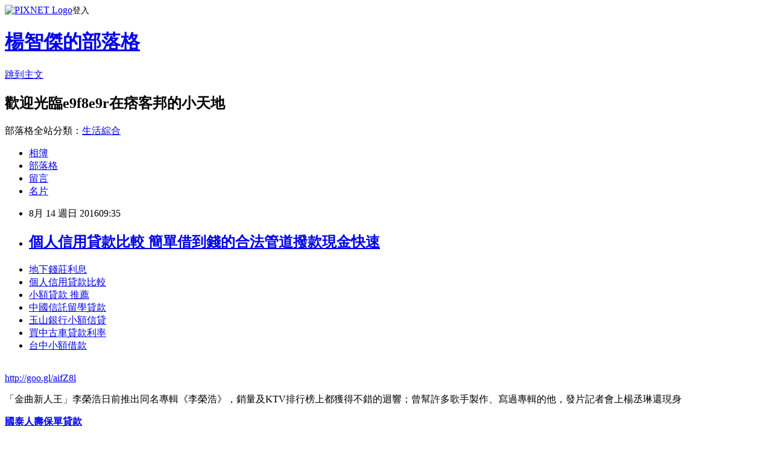

--- FILE ---
content_type: text/html; charset=utf-8
request_url: https://e9f8e9r.pixnet.net/blog/posts/13179648311
body_size: 24984
content:
<!DOCTYPE html><html lang="zh-TW"><head><meta charSet="utf-8"/><meta name="viewport" content="width=device-width, initial-scale=1"/><link rel="stylesheet" href="https://static.1px.tw/blog-next/_next/static/chunks/b1e52b495cc0137c.css" data-precedence="next"/><link rel="stylesheet" href="https://static.1px.tw/blog-next/public/fix.css?v=202601260421" type="text/css" data-precedence="medium"/><link rel="stylesheet" href="https://s3.1px.tw/blog/theme/choc/iframe-popup.css?v=202601260421" type="text/css" data-precedence="medium"/><link rel="stylesheet" href="https://s3.1px.tw/blog/theme/choc/plugins.min.css?v=202601260421" type="text/css" data-precedence="medium"/><link rel="stylesheet" href="https://s3.1px.tw/blog/theme/choc/openid-comment.css?v=202601260421" type="text/css" data-precedence="medium"/><link rel="stylesheet" href="https://s3.1px.tw/blog/theme/choc/style.min.css?v=202601260421" type="text/css" data-precedence="medium"/><link rel="stylesheet" href="https://s3.1px.tw/blog/theme/choc/main.min.css?v=202601260421" type="text/css" data-precedence="medium"/><link rel="stylesheet" href="https://pimg.1px.tw/e9f8e9r/assets/e9f8e9r.css?v=202601260421" type="text/css" data-precedence="medium"/><link rel="stylesheet" href="https://s3.1px.tw/blog/theme/choc/author-info.css?v=202601260421" type="text/css" data-precedence="medium"/><link rel="stylesheet" href="https://s3.1px.tw/blog/theme/choc/idlePop.min.css?v=202601260421" type="text/css" data-precedence="medium"/><link rel="preload" as="script" fetchPriority="low" href="https://static.1px.tw/blog-next/_next/static/chunks/94688e2baa9fea03.js"/><script src="https://static.1px.tw/blog-next/_next/static/chunks/41eaa5427c45ebcc.js" async=""></script><script src="https://static.1px.tw/blog-next/_next/static/chunks/e2c6231760bc85bd.js" async=""></script><script src="https://static.1px.tw/blog-next/_next/static/chunks/94bde6376cf279be.js" async=""></script><script src="https://static.1px.tw/blog-next/_next/static/chunks/426b9d9d938a9eb4.js" async=""></script><script src="https://static.1px.tw/blog-next/_next/static/chunks/turbopack-5021d21b4b170dda.js" async=""></script><script src="https://static.1px.tw/blog-next/_next/static/chunks/ff1a16fafef87110.js" async=""></script><script src="https://static.1px.tw/blog-next/_next/static/chunks/e308b2b9ce476a3e.js" async=""></script><script src="https://static.1px.tw/blog-next/_next/static/chunks/169ce1e25068f8ff.js" async=""></script><script src="https://static.1px.tw/blog-next/_next/static/chunks/d3c6eed28c1dd8e2.js" async=""></script><script src="https://static.1px.tw/blog-next/_next/static/chunks/d4d39cfc2a072218.js" async=""></script><script src="https://static.1px.tw/blog-next/_next/static/chunks/6a5d72c05b9cd4ba.js" async=""></script><script src="https://static.1px.tw/blog-next/_next/static/chunks/8af6103cf1375f47.js" async=""></script><script src="https://static.1px.tw/blog-next/_next/static/chunks/e90cbf588986111c.js" async=""></script><script src="https://static.1px.tw/blog-next/_next/static/chunks/6fc86f1438482192.js" async=""></script><script src="https://static.1px.tw/blog-next/_next/static/chunks/6d1100e43ad18157.js" async=""></script><script src="https://static.1px.tw/blog-next/_next/static/chunks/c2622454eda6e045.js" async=""></script><script src="https://static.1px.tw/blog-next/_next/static/chunks/ed01c75076819ebd.js" async=""></script><script src="https://static.1px.tw/blog-next/_next/static/chunks/a4df8fc19a9a82e6.js" async=""></script><title>個人信用貸款比較  簡單借到錢的合法管道撥款現金快速</title><meta name="description" content="地下錢莊利息個人信用貸款比較 小額貸款 推薦 中國信託留學貸款 玉山銀行小額信貸買中古車貸款利率台中小額借款 "/><meta name="author" content="楊智傑的部落格"/><meta name="google-adsense-platform-account" content="pub-2647689032095179"/><meta name="fb:app_id" content="101730233200171"/><link rel="canonical" href="https://e9f8e9r.pixnet.net/blog/posts/13179648311"/><meta property="og:title" content="個人信用貸款比較  簡單借到錢的合法管道撥款現金快速"/><meta property="og:description" content="地下錢莊利息個人信用貸款比較 小額貸款 推薦 中國信託留學貸款 玉山銀行小額信貸買中古車貸款利率台中小額借款 "/><meta property="og:url" content="https://e9f8e9r.pixnet.net/blog/posts/13179648311"/><meta property="og:image" content="https://pimg.1px.tw/po21012/1446829826-3176602304.png"/><meta property="og:type" content="article"/><meta name="twitter:card" content="summary_large_image"/><meta name="twitter:title" content="個人信用貸款比較  簡單借到錢的合法管道撥款現金快速"/><meta name="twitter:description" content="地下錢莊利息個人信用貸款比較 小額貸款 推薦 中國信託留學貸款 玉山銀行小額信貸買中古車貸款利率台中小額借款 "/><meta name="twitter:image" content="https://pimg.1px.tw/po21012/1446829826-3176602304.png"/><link rel="icon" href="/favicon.ico?favicon.a62c60e0.ico" sizes="32x32" type="image/x-icon"/><script src="https://static.1px.tw/blog-next/_next/static/chunks/a6dad97d9634a72d.js" noModule=""></script></head><body><!--$--><!--/$--><!--$?--><template id="B:0"></template><!--/$--><script>requestAnimationFrame(function(){$RT=performance.now()});</script><script src="https://static.1px.tw/blog-next/_next/static/chunks/94688e2baa9fea03.js" id="_R_" async=""></script><div hidden id="S:0"><script id="pixnet-vars">
        window.PIXNET = {
          post_id: "13179648311",
          name: "e9f8e9r",
          user_id: 0,
          blog_id: "5934897",
          display_ads: true,
          ad_options: {"chictrip":false}
        };
      </script><script type="text/javascript" src="https://code.jquery.com/jquery-latest.min.js"></script><script id="json-ld-article-script" type="application/ld+json">{"@context":"https:\u002F\u002Fschema.org","@type":"BlogPosting","isAccessibleForFree":true,"mainEntityOfPage":{"@type":"WebPage","@id":"https:\u002F\u002Fe9f8e9r.pixnet.net\u002Fblog\u002Fposts\u002F13179648311"},"headline":"個人信用貸款比較  簡單借到錢的合法管道撥款現金快速","description":"\u003Cimg src=\"https:\u002F\u002Fpic.pimg.tw\u002Fpo21012\u002F1446829826-3176602304.png\" alt=\"\" \u002F\u003E\u003Cbr \u002F\u003E\u003Cbr\u003E\u003Ca href=\"http:\u002F\u002Fgoo.gl\u002FaifZ8l\" target=\"_blank\" style=\"text-decoration: none;\"\u003E地下錢莊利息\u003C\u002Fa\u003E\u003Ca href=\"http:\u002F\u002Fgoo.gl\u002FaifZ8l\" target=\"_blank\" style=\"text-decoration: none;\"\u003E個人信用貸款比較 \u003C\u002Fa\u003E\u003Ca href=\"http:\u002F\u002Fgoo.gl\u002FaifZ8l\" target=\"_blank\" style=\"text-decoration: none;\"\u003E小額貸款 推薦 \u003C\u002Fa\u003E\u003Ca href=\"http:\u002F\u002Fgoo.gl\u002FaifZ8l\" target=\"_blank\" style=\"text-decoration: none;\"\u003E中國信託留學貸款 \u003C\u002Fa\u003E\u003Ca href=\"http:\u002F\u002Fgoo.gl\u002FaifZ8l\" target=\"_blank\" style=\"text-decoration: none;\"\u003E玉山銀行小額信貸\u003C\u002Fa\u003E\u003Ca href=\"http:\u002F\u002Fgoo.gl\u002FaifZ8l\" target=\"_blank\" style=\"text-decoration: none;\"\u003E買中古車貸款利率\u003C\u002Fa\u003E\u003Ca href=\"http:\u002F\u002Fgoo.gl\u002FaifZ8l\" target=\"_blank\" style=\"text-decoration: none;\"\u003E台中小額借款 \u003C\u002Fa\u003E\u003Cbr\u003E","articleBody":"\u003Cul\u003E\n\u003Cli\u003E\u003Ca href=\"http:\u002F\u002Fgoo.gl\u002FaifZ8l\" target=\"_blank\" style=\"text-decoration: none;\"\u003E地下錢莊利息\u003C\u002Fa\u003E\u003C\u002Fli\u003E\u003Cli\u003E\u003Ca href=\"http:\u002F\u002Fgoo.gl\u002FaifZ8l\" target=\"_blank\" style=\"text-decoration: none;\"\u003E個人信用貸款比較 \u003C\u002Fa\u003E\u003C\u002Fli\u003E\u003Cli\u003E\u003Ca href=\"http:\u002F\u002Fgoo.gl\u002FaifZ8l\" target=\"_blank\" style=\"text-decoration: none;\"\u003E小額貸款 推薦 \u003C\u002Fa\u003E\u003C\u002Fli\u003E\u003Cli\u003E\u003Ca href=\"http:\u002F\u002Fgoo.gl\u002FaifZ8l\" target=\"_blank\" style=\"text-decoration: none;\"\u003E中國信託留學貸款 \u003C\u002Fa\u003E\u003C\u002Fli\u003E\u003Cli\u003E\u003Ca href=\"http:\u002F\u002Fgoo.gl\u002FaifZ8l\" target=\"_blank\" style=\"text-decoration: none;\"\u003E玉山銀行小額信貸\u003C\u002Fa\u003E\u003C\u002Fli\u003E\u003Cli\u003E\u003Ca href=\"http:\u002F\u002Fgoo.gl\u002FaifZ8l\" target=\"_blank\" style=\"text-decoration: none;\"\u003E買中古車貸款利率\u003C\u002Fa\u003E\u003C\u002Fli\u003E\u003Cli\u003E\u003Ca href=\"http:\u002F\u002Fgoo.gl\u002FaifZ8l\" target=\"_blank\" style=\"text-decoration: none;\"\u003E台中小額借款 \u003C\u002Fa\u003E\u003C\u002Fli\u003E\u003Cbr\u002F\u003E\n\u003C\u002Ful\u003E\n\u003C\u002Ful\u003E\n\u003Cp\u003E\u003Ca href=\"http:\u002F\u002Fgoo.gl\u002FaifZ8l\" target=\"_blank\" style=\"font-size: 24pt;\"\u003E\u003Cspan style=\"color: #ff0000;\"\u003Ehttp:\u002F\u002Fgoo.gl\u002FaifZ8l\u003C\u002Fspan\u003E\u003C\u002Fa\u003E\u003C\u002Fp\u003E\n\u003Cp\u003E\u003Ca href=\"http:\u002F\u002Fgoo.gl\u002FaifZ8l\" target=\"_blank\"\u003E\u003Cimg src=\"https:\u002F\u002Fpimg.1px.tw\u002Fpo21012\u002F1446829826-3176602304.png\" alt=\"\" \u002F\u003E\u003C\u002Fa\u003E\u003Ca href=\"http:\u002F\u002Fgoo.gl\u002FaifZ8l\" target=\"_blank\"\u003E\u003Cinput type=\"button\" value=\"點擊我立即免費諮詢\" onclick=\"window.open(&amp;;)\" style=\"width: 200px; height: 40px; font-size: 20px;\" \u002F\u003E\u003C\u002Fa\u003E\u003C\u002Fp\u003E「金曲新人王」李榮浩日前推出同名專輯《李榮浩》，銷量及KTV排行榜上都獲得不錯的迴響；曾幫許多歌手製作、寫過專輯的他，發片記者會上楊丞琳還現身\u003Cp\u003E\u003Cstrong\u003E\u003Ca href=\"http:\u002F\u002Fgoo.gl\u002FaifZ8l\" style=\"text-decoration: none\" target=\"_blank\"\u003E\u003Cspan style=\"color:#000000\"\u003E國泰人壽保單貸款 \u003C\u002Fspan\u003E\u003C\u002Fa\u003E\u003C\u002Fstrong\u003E\u003C\u002Fp\u003E\n站台，讓他又驚又喜。事隔2個多月，網路就爆出兩人臉貼臉的親密合照。\u003Cbr\u002F\u003E\u003Cbr\u002F\u003E                                2015年02月\u003Cp\u003E\u003Cstrong\u003E\u003Ca href=\"http:\u002F\u002Fgoo.gl\u002FaifZ8l\" style=\"text-decoration: none\" target=\"_blank\"\u003E\u003Cspan style=\"color:#000000\"\u003E台新整合負債 \u003C\u002Fspan\u003E\u003C\u002Fa\u003E\u003C\u002Fstrong\u003E\u003C\u002Fp\u003E\n01日 18:21\u003Cbr\u002F\u003E\u003Cbr\u002F\u003E                                記者林政平／台北報導\u003Cbr\u002F\u003E\u003Cbr\u002F\u003E▲楊丞琳、李榮浩的親密照外洩。（圖／翻攝微博）\u003Cbr\u002F\u003E\u003Cbr\u002F\u003E楊丞琳在2014年李榮浩的發片記者會上，才坦言把他的專輯都聽得熟透，特別稱讚他翻唱趙薇《有一個姑娘》的超凡實力，並要大家專注在他把歌曲的詮釋做到怎樣，唱得跟原曲完全不一樣。還坦言真的有在欣賞\u003Cp\u003E\u003Cstrong\u003E\u003Ca href=\"http:\u002F\u002Fgoo.gl\u002FaifZ8l\" style=\"text-decoration: none\" target=\"_blank\"\u003E\u003Cspan style=\"color:#000000\"\u003E軍人貸款 郵局\u003C\u002Fspan\u003E\u003Cp\u003E\u003Cstrong\u003E\u003Ca href=\"http:\u002F\u002Fgoo.gl\u002FaifZ8l\" style=\"text-decoration: none\" target=\"_blank\"\u003E\u003Cspan style=\"color:#000000\"\u003E房貸利率土地銀行\u003C\u002Fspan\u003E\u003C\u002Fa\u003E\u003C\u002Fstrong\u003E\u003C\u002Fp\u003E\n\u003C\u002Fa\u003E\u003C\u002Fstrong\u003E\u003Cp\u003E\u003Cstrong\u003E\u003Ca href=\"http:\u002F\u002Fgoo.gl\u002FaifZ8l\" style=\"text-decoration: none\" target=\"_blank\"\u003E\u003Cspan style=\"color:#000000\"\u003E屏東借錢管道\u003C\u002Fspan\u003E\u003C\u002Fa\u003E\u003C\u002Fstrong\u003E\u003C\u002Fp\u003E\n\u003C\u002Fp\u003E\n李榮浩，默認對方是自己的菜。對此，雙方經紀公司都回應「只是朋友」。                            \u003Cp\u003E\u003Cstrong\u003E\u003Ca href=\"http:\u002F\u002Fgoo.gl\u002FaifZ8l\" style=\"text-decoration: none\" target=\"_blank\"\u003E\u003Cspan style=\"color:#000000\"\u003E渣打銀行個人信貸\u003C\u002Fspan\u003E\u003C\u002Fa\u003E\u003C\u002Fstrong\u003E\u003C\u002Fp\u003E\n\u003Cp\u003E\u003Cstrong\u003E\u003Ca href=\"http:\u002F\u002Fgoo.gl\u002FaifZ8l\" style=\"text-decoration: none\" target=\"_blank\"\u003E\u003Cspan style=\"color:#000000\"\u003E身份證借款   \u003C\u002Fspan\u003E\u003C\u002Fa\u003E\u003C\u002Fstrong\u003E\u003C\u002Fp\u003E\n\u003Cul\u003E\n\u003Cli\u003E\u003Ca href=\"http:\u002F\u002Fblog.udn.com\u002Fp0g9u5\u002F70050674\" target=\"_blank\" style=\"text-decoration: none;\"\u003E台中證件借錢 急用錢如何快速辦理\u003C\u002Fa\u003E\u003C\u002Fli\u003E\u003Cli\u003E\u003Ca href=\"http:\u002F\u002Fhrt162e.pixnet.net\u002Fblog\u002Fpost\u002F174141389\" target=\"_blank\" style=\"text-decoration: none;\"\u003E信用貸款比較2016 哪間銀行好貸款過件率最高\u003C\u002Fa\u003E\u003C\u002Fli\u003E\u003Cli\u003E\u003Ca href=\"http:\u002F\u002Fblog.udn.com\u002Fc1y0p9\u002F70317779\" target=\"_blank\" style=\"text-decoration: none;\"\u003E台新銀行信貸利率 貸款哪間銀行利率最低過件率高好貸\u003C\u002Fa\u003E\u003C\u002Fli\u003E\u003Cli\u003E\u003Ca href=\"http:\u002F\u002Fioul158.pixnet.net\u002Fblog\u002Fpost\u002F175675820\" target=\"_blank\" style=\"text-decoration: none;\"\u003E房屋貸款利率比較 2016 如何貸款預借現金安全快速撥款呢\u003C\u002Fa\u003E\u003C\u002Fli\u003E\u003Cli\u003E\u003Ca href=\"http:\u002F\u002Fe43r21h.pixnet.net\u002Fblog\u002Fpost\u002F177107309\" target=\"_blank\" style=\"text-decoration: none;\"\u003E彰化銀行貸款條件 哪間銀行貸款比較好過件利率最低推薦\u003C\u002Fa\u003E\u003C\u002Fli\u003E\u003Cli\u003E\u003Ca href=\"http:\u002F\u002Fblog.udn.com\u002Fz5o0c3\u002F69853032\" target=\"_blank\" style=\"text-decoration: none;\"\u003E購屋貸款利率  簡單借到錢的合法管道撥款現金快速\u003C\u002Fa\u003E\u003C\u002Fli\u003E\u003Cli\u003E\u003Ca href=\"http:\u002F\u002Fblog.udn.com\u002Fk6k9y4\u002F69273394\" target=\"_blank\" style=\"text-decoration: none;\"\u003E台北借錢管道 銀行貸不下來哪裡過件率100%立即撥款呢\u003C\u002Fa\u003E\u003C\u002Fli\u003E\n\u003C\u002Ful\u003E\n\u003Cul\u003E\n\u003Cli\u003E\u003Ca href=\"http:\u002F\u002Fgoo.gl\u002FaifZ8l\" target=\"_blank\" style=\"text-decoration: none;\"\u003E地下錢莊利息\u003C\u002Fa\u003E\u003C\u002Fli\u003E\u003Cli\u003E\u003Ca href=\"http:\u002F\u002Fgoo.gl\u002FaifZ8l\" target=\"_blank\" style=\"text-decoration: none;\"\u003E個人信用貸款比較 \u003C\u002Fa\u003E\u003C\u002Fli\u003E\u003Cli\u003E\u003Ca href=\"http:\u002F\u002Fgoo.gl\u002FaifZ8l\" target=\"_blank\" style=\"text-decoration: none;\"\u003E小額貸款 推薦 \u003C\u002Fa\u003E\u003C\u002Fli\u003E\u003Cli\u003E\u003Ca href=\"http:\u002F\u002Fgoo.gl\u002FaifZ8l\" target=\"_blank\" style=\"text-decoration: none;\"\u003E中國信託留學貸款 \u003C\u002Fa\u003E\u003C\u002Fli\u003E\u003Cli\u003E\u003Ca href=\"http:\u002F\u002Fgoo.gl\u002FaifZ8l\" target=\"_blank\" style=\"text-decoration: none;\"\u003E玉山銀行小額信貸\u003C\u002Fa\u003E\u003C\u002Fli\u003E\u003Cli\u003E\u003Ca href=\"http:\u002F\u002Fgoo.gl\u002FaifZ8l\" target=\"_blank\" style=\"text-decoration: none;\"\u003E買中古車貸款利率\u003C\u002Fa\u003E\u003C\u002Fli\u003E\u003Cli\u003E\u003Ca href=\"http:\u002F\u002Fgoo.gl\u002FaifZ8l\" target=\"_blank\" style=\"text-decoration: none;\"\u003E台中小額借款 \u003C\u002Fa\u003E\u003C\u002Fli\u003E\u003Cli\u003E\u003Ca href=\"http:\u002F\u002Fgoo.gl\u002FaifZ8l\" target=\"_blank\" style=\"text-decoration: none;\"\u003E和潤車貸利息\u003C\u002Fa\u003E\u003C\u002Fli\u003E\u003Cbr\u002F\u003E\n\u003C\u002Ful\u003E\n\u003Cul\u003E\n\u003Cli\u003E\u003Ca href=\"http:\u002F\u002Fblog.udn.com\u002Fp0g9u5\u002F70050674\" target=\"_blank\" style=\"text-decoration: none;\"\u003E台中證件借錢 急用錢如何快速辦理\u003C\u002Fa\u003E\u003C\u002Fli\u003E\u003Cli\u003E\u003Ca href=\"http:\u002F\u002Fhrt162e.pixnet.net\u002Fblog\u002Fpost\u002F174141389\" target=\"_blank\" style=\"text-decoration: none;\"\u003E信用貸款比較2016 哪間銀行好貸款過件率最高\u003C\u002Fa\u003E\u003C\u002Fli\u003E\u003Cli\u003E\u003Ca href=\"http:\u002F\u002Fblog.udn.com\u002Fc1y0p9\u002F70317779\" target=\"_blank\" style=\"text-decoration: none;\"\u003E台新銀行信貸利率 貸款哪間銀行利率最低過件率高好貸\u003C\u002Fa\u003E\u003C\u002Fli\u003E\u003Cli\u003E\u003Ca href=\"http:\u002F\u002Fioul158.pixnet.net\u002Fblog\u002Fpost\u002F175675820\" target=\"_blank\" style=\"text-decoration: none;\"\u003E房屋貸款利率比較 2016 如何貸款預借現金安全快速撥款呢\u003C\u002Fa\u003E\u003C\u002Fli\u003E\u003Cli\u003E\u003Ca href=\"http:\u002F\u002Fe43r21h.pixnet.net\u002Fblog\u002Fpost\u002F177107309\" target=\"_blank\" style=\"text-decoration: none;\"\u003E彰化銀行貸款條件 哪間銀行貸款比較好過件利率最低推薦\u003C\u002Fa\u003E\u003C\u002Fli\u003E\u003Cli\u003E\u003Ca href=\"http:\u002F\u002Fblog.udn.com\u002Fz5o0c3\u002F69853032\" target=\"_blank\" style=\"text-decoration: none;\"\u003E購屋貸款利率  簡單借到錢的合法管道撥款現金快速\u003C\u002Fa\u003E\u003C\u002Fli\u003E\u003Cli\u003E\u003Ca href=\"http:\u002F\u002Fblog.udn.com\u002Fk6k9y4\u002F69273394\" target=\"_blank\" style=\"text-decoration: none;\"\u003E台北借錢管道 銀行貸不下來哪裡過件率100%立即撥款呢\u003C\u002Fa\u003E\u003C\u002Fli\u003E\n\u003C\u002Ful\u003E\u003Cbr\u002F\u003E3E6653047E021012","image":["https:\u002F\u002Fpimg.1px.tw\u002Fpo21012\u002F1446829826-3176602304.png"],"author":{"@type":"Person","name":"楊智傑的部落格","url":"https:\u002F\u002Fwww.pixnet.net\u002Fpcard\u002Fe9f8e9r"},"publisher":{"@type":"Organization","name":"楊智傑的部落格","logo":{"@type":"ImageObject","url":"https:\u002F\u002Fs3.1px.tw\u002Fblog\u002Fcommon\u002Favatar\u002Fblog_cover_dark.jpg"}},"datePublished":"2016-08-14T01:35:29.000Z","dateModified":"","keywords":[],"articleSection":"運動體育"}</script><template id="P:1"></template><template id="P:2"></template><template id="P:3"></template><section aria-label="Notifications alt+T" tabindex="-1" aria-live="polite" aria-relevant="additions text" aria-atomic="false"></section></div><script>(self.__next_f=self.__next_f||[]).push([0])</script><script>self.__next_f.push([1,"1:\"$Sreact.fragment\"\n3:I[39756,[\"https://static.1px.tw/blog-next/_next/static/chunks/ff1a16fafef87110.js\",\"https://static.1px.tw/blog-next/_next/static/chunks/e308b2b9ce476a3e.js\"],\"default\"]\n4:I[53536,[\"https://static.1px.tw/blog-next/_next/static/chunks/ff1a16fafef87110.js\",\"https://static.1px.tw/blog-next/_next/static/chunks/e308b2b9ce476a3e.js\"],\"default\"]\n6:I[97367,[\"https://static.1px.tw/blog-next/_next/static/chunks/ff1a16fafef87110.js\",\"https://static.1px.tw/blog-next/_next/static/chunks/e308b2b9ce476a3e.js\"],\"OutletBoundary\"]\n8:I[97367,[\"https://static.1px.tw/blog-next/_next/static/chunks/ff1a16fafef87110.js\",\"https://static.1px.tw/blog-next/_next/static/chunks/e308b2b9ce476a3e.js\"],\"ViewportBoundary\"]\na:I[97367,[\"https://static.1px.tw/blog-next/_next/static/chunks/ff1a16fafef87110.js\",\"https://static.1px.tw/blog-next/_next/static/chunks/e308b2b9ce476a3e.js\"],\"MetadataBoundary\"]\nc:I[63491,[\"https://static.1px.tw/blog-next/_next/static/chunks/169ce1e25068f8ff.js\",\"https://static.1px.tw/blog-next/_next/static/chunks/d3c6eed28c1dd8e2.js\"],\"default\"]\n:HL[\"https://static.1px.tw/blog-next/_next/static/chunks/b1e52b495cc0137c.css\",\"style\"]\n"])</script><script>self.__next_f.push([1,"0:{\"P\":null,\"b\":\"JQ_Jy432Rf5mCJvB01Y9Z\",\"c\":[\"\",\"blog\",\"posts\",\"13179648311\"],\"q\":\"\",\"i\":false,\"f\":[[[\"\",{\"children\":[\"blog\",{\"children\":[\"posts\",{\"children\":[[\"id\",\"13179648311\",\"d\"],{\"children\":[\"__PAGE__\",{}]}]}]}]},\"$undefined\",\"$undefined\",true],[[\"$\",\"$1\",\"c\",{\"children\":[[[\"$\",\"script\",\"script-0\",{\"src\":\"https://static.1px.tw/blog-next/_next/static/chunks/d4d39cfc2a072218.js\",\"async\":true,\"nonce\":\"$undefined\"}],[\"$\",\"script\",\"script-1\",{\"src\":\"https://static.1px.tw/blog-next/_next/static/chunks/6a5d72c05b9cd4ba.js\",\"async\":true,\"nonce\":\"$undefined\"}],[\"$\",\"script\",\"script-2\",{\"src\":\"https://static.1px.tw/blog-next/_next/static/chunks/8af6103cf1375f47.js\",\"async\":true,\"nonce\":\"$undefined\"}]],\"$L2\"]}],{\"children\":[[\"$\",\"$1\",\"c\",{\"children\":[null,[\"$\",\"$L3\",null,{\"parallelRouterKey\":\"children\",\"error\":\"$undefined\",\"errorStyles\":\"$undefined\",\"errorScripts\":\"$undefined\",\"template\":[\"$\",\"$L4\",null,{}],\"templateStyles\":\"$undefined\",\"templateScripts\":\"$undefined\",\"notFound\":\"$undefined\",\"forbidden\":\"$undefined\",\"unauthorized\":\"$undefined\"}]]}],{\"children\":[[\"$\",\"$1\",\"c\",{\"children\":[null,[\"$\",\"$L3\",null,{\"parallelRouterKey\":\"children\",\"error\":\"$undefined\",\"errorStyles\":\"$undefined\",\"errorScripts\":\"$undefined\",\"template\":[\"$\",\"$L4\",null,{}],\"templateStyles\":\"$undefined\",\"templateScripts\":\"$undefined\",\"notFound\":\"$undefined\",\"forbidden\":\"$undefined\",\"unauthorized\":\"$undefined\"}]]}],{\"children\":[[\"$\",\"$1\",\"c\",{\"children\":[null,[\"$\",\"$L3\",null,{\"parallelRouterKey\":\"children\",\"error\":\"$undefined\",\"errorStyles\":\"$undefined\",\"errorScripts\":\"$undefined\",\"template\":[\"$\",\"$L4\",null,{}],\"templateStyles\":\"$undefined\",\"templateScripts\":\"$undefined\",\"notFound\":\"$undefined\",\"forbidden\":\"$undefined\",\"unauthorized\":\"$undefined\"}]]}],{\"children\":[[\"$\",\"$1\",\"c\",{\"children\":[\"$L5\",[[\"$\",\"link\",\"0\",{\"rel\":\"stylesheet\",\"href\":\"https://static.1px.tw/blog-next/_next/static/chunks/b1e52b495cc0137c.css\",\"precedence\":\"next\",\"crossOrigin\":\"$undefined\",\"nonce\":\"$undefined\"}],[\"$\",\"script\",\"script-0\",{\"src\":\"https://static.1px.tw/blog-next/_next/static/chunks/6fc86f1438482192.js\",\"async\":true,\"nonce\":\"$undefined\"}],[\"$\",\"script\",\"script-1\",{\"src\":\"https://static.1px.tw/blog-next/_next/static/chunks/6d1100e43ad18157.js\",\"async\":true,\"nonce\":\"$undefined\"}],[\"$\",\"script\",\"script-2\",{\"src\":\"https://static.1px.tw/blog-next/_next/static/chunks/c2622454eda6e045.js\",\"async\":true,\"nonce\":\"$undefined\"}],[\"$\",\"script\",\"script-3\",{\"src\":\"https://static.1px.tw/blog-next/_next/static/chunks/ed01c75076819ebd.js\",\"async\":true,\"nonce\":\"$undefined\"}],[\"$\",\"script\",\"script-4\",{\"src\":\"https://static.1px.tw/blog-next/_next/static/chunks/a4df8fc19a9a82e6.js\",\"async\":true,\"nonce\":\"$undefined\"}]],[\"$\",\"$L6\",null,{\"children\":\"$@7\"}]]}],{},null,false,false]},null,false,false]},null,false,false]},null,false,false]},null,false,false],[\"$\",\"$1\",\"h\",{\"children\":[null,[\"$\",\"$L8\",null,{\"children\":\"$@9\"}],[\"$\",\"$La\",null,{\"children\":\"$@b\"}],null]}],false]],\"m\":\"$undefined\",\"G\":[\"$c\",[]],\"S\":false}\n"])</script><script>self.__next_f.push([1,"9:[[\"$\",\"meta\",\"0\",{\"charSet\":\"utf-8\"}],[\"$\",\"meta\",\"1\",{\"name\":\"viewport\",\"content\":\"width=device-width, initial-scale=1\"}]]\n"])</script><script>self.__next_f.push([1,"d:I[79520,[\"https://static.1px.tw/blog-next/_next/static/chunks/d4d39cfc2a072218.js\",\"https://static.1px.tw/blog-next/_next/static/chunks/6a5d72c05b9cd4ba.js\",\"https://static.1px.tw/blog-next/_next/static/chunks/8af6103cf1375f47.js\"],\"\"]\n10:I[2352,[\"https://static.1px.tw/blog-next/_next/static/chunks/d4d39cfc2a072218.js\",\"https://static.1px.tw/blog-next/_next/static/chunks/6a5d72c05b9cd4ba.js\",\"https://static.1px.tw/blog-next/_next/static/chunks/8af6103cf1375f47.js\"],\"AdultWarningModal\"]\n11:I[69182,[\"https://static.1px.tw/blog-next/_next/static/chunks/d4d39cfc2a072218.js\",\"https://static.1px.tw/blog-next/_next/static/chunks/6a5d72c05b9cd4ba.js\",\"https://static.1px.tw/blog-next/_next/static/chunks/8af6103cf1375f47.js\"],\"HydrationComplete\"]\n12:I[12985,[\"https://static.1px.tw/blog-next/_next/static/chunks/d4d39cfc2a072218.js\",\"https://static.1px.tw/blog-next/_next/static/chunks/6a5d72c05b9cd4ba.js\",\"https://static.1px.tw/blog-next/_next/static/chunks/8af6103cf1375f47.js\"],\"NuqsAdapter\"]\n13:I[82782,[\"https://static.1px.tw/blog-next/_next/static/chunks/d4d39cfc2a072218.js\",\"https://static.1px.tw/blog-next/_next/static/chunks/6a5d72c05b9cd4ba.js\",\"https://static.1px.tw/blog-next/_next/static/chunks/8af6103cf1375f47.js\"],\"RefineContext\"]\n14:I[29306,[\"https://static.1px.tw/blog-next/_next/static/chunks/d4d39cfc2a072218.js\",\"https://static.1px.tw/blog-next/_next/static/chunks/6a5d72c05b9cd4ba.js\",\"https://static.1px.tw/blog-next/_next/static/chunks/8af6103cf1375f47.js\",\"https://static.1px.tw/blog-next/_next/static/chunks/e90cbf588986111c.js\",\"https://static.1px.tw/blog-next/_next/static/chunks/d3c6eed28c1dd8e2.js\"],\"default\"]\n2:[\"$\",\"html\",null,{\"lang\":\"zh-TW\",\"children\":[[\"$\",\"$Ld\",null,{\"id\":\"google-tag-manager\",\"strategy\":\"afterInteractive\",\"children\":\"\\n(function(w,d,s,l,i){w[l]=w[l]||[];w[l].push({'gtm.start':\\nnew Date().getTime(),event:'gtm.js'});var f=d.getElementsByTagName(s)[0],\\nj=d.createElement(s),dl=l!='dataLayer'?'\u0026l='+l:'';j.async=true;j.src=\\n'https://www.googletagmanager.com/gtm.js?id='+i+dl;f.parentNode.insertBefore(j,f);\\n})(window,document,'script','dataLayer','GTM-TRLQMPKX');\\n  \"}],\"$Le\",\"$Lf\",[\"$\",\"body\",null,{\"children\":[[\"$\",\"$L10\",null,{\"display\":false}],[\"$\",\"$L11\",null,{}],[\"$\",\"$L12\",null,{\"children\":[\"$\",\"$L13\",null,{\"children\":[\"$\",\"$L3\",null,{\"parallelRouterKey\":\"children\",\"error\":\"$undefined\",\"errorStyles\":\"$undefined\",\"errorScripts\":\"$undefined\",\"template\":[\"$\",\"$L4\",null,{}],\"templateStyles\":\"$undefined\",\"templateScripts\":\"$undefined\",\"notFound\":[[\"$\",\"$L14\",null,{}],[]],\"forbidden\":\"$undefined\",\"unauthorized\":\"$undefined\"}]}]}]]}]]}]\n"])</script><script>self.__next_f.push([1,"e:null\nf:null\n"])</script><script>self.__next_f.push([1,"16:I[27201,[\"https://static.1px.tw/blog-next/_next/static/chunks/ff1a16fafef87110.js\",\"https://static.1px.tw/blog-next/_next/static/chunks/e308b2b9ce476a3e.js\"],\"IconMark\"]\n5:[[\"$\",\"script\",null,{\"id\":\"pixnet-vars\",\"children\":\"\\n        window.PIXNET = {\\n          post_id: \\\"13179648311\\\",\\n          name: \\\"e9f8e9r\\\",\\n          user_id: 0,\\n          blog_id: \\\"5934897\\\",\\n          display_ads: true,\\n          ad_options: {\\\"chictrip\\\":false}\\n        };\\n      \"}],\"$L15\"]\n"])</script><script>self.__next_f.push([1,"b:[[\"$\",\"title\",\"0\",{\"children\":\"個人信用貸款比較  簡單借到錢的合法管道撥款現金快速\"}],[\"$\",\"meta\",\"1\",{\"name\":\"description\",\"content\":\"地下錢莊利息個人信用貸款比較 小額貸款 推薦 中國信託留學貸款 玉山銀行小額信貸買中古車貸款利率台中小額借款 \"}],[\"$\",\"meta\",\"2\",{\"name\":\"author\",\"content\":\"楊智傑的部落格\"}],[\"$\",\"meta\",\"3\",{\"name\":\"google-adsense-platform-account\",\"content\":\"pub-2647689032095179\"}],[\"$\",\"meta\",\"4\",{\"name\":\"fb:app_id\",\"content\":\"101730233200171\"}],[\"$\",\"link\",\"5\",{\"rel\":\"canonical\",\"href\":\"https://e9f8e9r.pixnet.net/blog/posts/13179648311\"}],[\"$\",\"meta\",\"6\",{\"property\":\"og:title\",\"content\":\"個人信用貸款比較  簡單借到錢的合法管道撥款現金快速\"}],[\"$\",\"meta\",\"7\",{\"property\":\"og:description\",\"content\":\"地下錢莊利息個人信用貸款比較 小額貸款 推薦 中國信託留學貸款 玉山銀行小額信貸買中古車貸款利率台中小額借款 \"}],[\"$\",\"meta\",\"8\",{\"property\":\"og:url\",\"content\":\"https://e9f8e9r.pixnet.net/blog/posts/13179648311\"}],[\"$\",\"meta\",\"9\",{\"property\":\"og:image\",\"content\":\"https://pimg.1px.tw/po21012/1446829826-3176602304.png\"}],[\"$\",\"meta\",\"10\",{\"property\":\"og:type\",\"content\":\"article\"}],[\"$\",\"meta\",\"11\",{\"name\":\"twitter:card\",\"content\":\"summary_large_image\"}],[\"$\",\"meta\",\"12\",{\"name\":\"twitter:title\",\"content\":\"個人信用貸款比較  簡單借到錢的合法管道撥款現金快速\"}],[\"$\",\"meta\",\"13\",{\"name\":\"twitter:description\",\"content\":\"地下錢莊利息個人信用貸款比較 小額貸款 推薦 中國信託留學貸款 玉山銀行小額信貸買中古車貸款利率台中小額借款 \"}],[\"$\",\"meta\",\"14\",{\"name\":\"twitter:image\",\"content\":\"https://pimg.1px.tw/po21012/1446829826-3176602304.png\"}],[\"$\",\"link\",\"15\",{\"rel\":\"icon\",\"href\":\"/favicon.ico?favicon.a62c60e0.ico\",\"sizes\":\"32x32\",\"type\":\"image/x-icon\"}],[\"$\",\"$L16\",\"16\",{}]]\n"])</script><script>self.__next_f.push([1,"7:null\n"])</script><script>self.__next_f.push([1,":HL[\"https://static.1px.tw/blog-next/public/fix.css?v=202601260421\",\"style\",{\"type\":\"text/css\"}]\n:HL[\"https://s3.1px.tw/blog/theme/choc/iframe-popup.css?v=202601260421\",\"style\",{\"type\":\"text/css\"}]\n:HL[\"https://s3.1px.tw/blog/theme/choc/plugins.min.css?v=202601260421\",\"style\",{\"type\":\"text/css\"}]\n:HL[\"https://s3.1px.tw/blog/theme/choc/openid-comment.css?v=202601260421\",\"style\",{\"type\":\"text/css\"}]\n:HL[\"https://s3.1px.tw/blog/theme/choc/style.min.css?v=202601260421\",\"style\",{\"type\":\"text/css\"}]\n:HL[\"https://s3.1px.tw/blog/theme/choc/main.min.css?v=202601260421\",\"style\",{\"type\":\"text/css\"}]\n:HL[\"https://pimg.1px.tw/e9f8e9r/assets/e9f8e9r.css?v=202601260421\",\"style\",{\"type\":\"text/css\"}]\n:HL[\"https://s3.1px.tw/blog/theme/choc/author-info.css?v=202601260421\",\"style\",{\"type\":\"text/css\"}]\n:HL[\"https://s3.1px.tw/blog/theme/choc/idlePop.min.css?v=202601260421\",\"style\",{\"type\":\"text/css\"}]\n17:T30ab,"])</script><script>self.__next_f.push([1,"{\"@context\":\"https:\\u002F\\u002Fschema.org\",\"@type\":\"BlogPosting\",\"isAccessibleForFree\":true,\"mainEntityOfPage\":{\"@type\":\"WebPage\",\"@id\":\"https:\\u002F\\u002Fe9f8e9r.pixnet.net\\u002Fblog\\u002Fposts\\u002F13179648311\"},\"headline\":\"個人信用貸款比較  簡單借到錢的合法管道撥款現金快速\",\"description\":\"\\u003Cimg src=\\\"https:\\u002F\\u002Fpic.pimg.tw\\u002Fpo21012\\u002F1446829826-3176602304.png\\\" alt=\\\"\\\" \\u002F\\u003E\\u003Cbr \\u002F\\u003E\\u003Cbr\\u003E\\u003Ca href=\\\"http:\\u002F\\u002Fgoo.gl\\u002FaifZ8l\\\" target=\\\"_blank\\\" style=\\\"text-decoration: none;\\\"\\u003E地下錢莊利息\\u003C\\u002Fa\\u003E\\u003Ca href=\\\"http:\\u002F\\u002Fgoo.gl\\u002FaifZ8l\\\" target=\\\"_blank\\\" style=\\\"text-decoration: none;\\\"\\u003E個人信用貸款比較 \\u003C\\u002Fa\\u003E\\u003Ca href=\\\"http:\\u002F\\u002Fgoo.gl\\u002FaifZ8l\\\" target=\\\"_blank\\\" style=\\\"text-decoration: none;\\\"\\u003E小額貸款 推薦 \\u003C\\u002Fa\\u003E\\u003Ca href=\\\"http:\\u002F\\u002Fgoo.gl\\u002FaifZ8l\\\" target=\\\"_blank\\\" style=\\\"text-decoration: none;\\\"\\u003E中國信託留學貸款 \\u003C\\u002Fa\\u003E\\u003Ca href=\\\"http:\\u002F\\u002Fgoo.gl\\u002FaifZ8l\\\" target=\\\"_blank\\\" style=\\\"text-decoration: none;\\\"\\u003E玉山銀行小額信貸\\u003C\\u002Fa\\u003E\\u003Ca href=\\\"http:\\u002F\\u002Fgoo.gl\\u002FaifZ8l\\\" target=\\\"_blank\\\" style=\\\"text-decoration: none;\\\"\\u003E買中古車貸款利率\\u003C\\u002Fa\\u003E\\u003Ca href=\\\"http:\\u002F\\u002Fgoo.gl\\u002FaifZ8l\\\" target=\\\"_blank\\\" style=\\\"text-decoration: none;\\\"\\u003E台中小額借款 \\u003C\\u002Fa\\u003E\\u003Cbr\\u003E\",\"articleBody\":\"\\u003Cul\\u003E\\n\\u003Cli\\u003E\\u003Ca href=\\\"http:\\u002F\\u002Fgoo.gl\\u002FaifZ8l\\\" target=\\\"_blank\\\" style=\\\"text-decoration: none;\\\"\\u003E地下錢莊利息\\u003C\\u002Fa\\u003E\\u003C\\u002Fli\\u003E\\u003Cli\\u003E\\u003Ca href=\\\"http:\\u002F\\u002Fgoo.gl\\u002FaifZ8l\\\" target=\\\"_blank\\\" style=\\\"text-decoration: none;\\\"\\u003E個人信用貸款比較 \\u003C\\u002Fa\\u003E\\u003C\\u002Fli\\u003E\\u003Cli\\u003E\\u003Ca href=\\\"http:\\u002F\\u002Fgoo.gl\\u002FaifZ8l\\\" target=\\\"_blank\\\" style=\\\"text-decoration: none;\\\"\\u003E小額貸款 推薦 \\u003C\\u002Fa\\u003E\\u003C\\u002Fli\\u003E\\u003Cli\\u003E\\u003Ca href=\\\"http:\\u002F\\u002Fgoo.gl\\u002FaifZ8l\\\" target=\\\"_blank\\\" style=\\\"text-decoration: none;\\\"\\u003E中國信託留學貸款 \\u003C\\u002Fa\\u003E\\u003C\\u002Fli\\u003E\\u003Cli\\u003E\\u003Ca href=\\\"http:\\u002F\\u002Fgoo.gl\\u002FaifZ8l\\\" target=\\\"_blank\\\" style=\\\"text-decoration: none;\\\"\\u003E玉山銀行小額信貸\\u003C\\u002Fa\\u003E\\u003C\\u002Fli\\u003E\\u003Cli\\u003E\\u003Ca href=\\\"http:\\u002F\\u002Fgoo.gl\\u002FaifZ8l\\\" target=\\\"_blank\\\" style=\\\"text-decoration: none;\\\"\\u003E買中古車貸款利率\\u003C\\u002Fa\\u003E\\u003C\\u002Fli\\u003E\\u003Cli\\u003E\\u003Ca href=\\\"http:\\u002F\\u002Fgoo.gl\\u002FaifZ8l\\\" target=\\\"_blank\\\" style=\\\"text-decoration: none;\\\"\\u003E台中小額借款 \\u003C\\u002Fa\\u003E\\u003C\\u002Fli\\u003E\\u003Cbr\\u002F\\u003E\\n\\u003C\\u002Ful\\u003E\\n\\u003C\\u002Ful\\u003E\\n\\u003Cp\\u003E\\u003Ca href=\\\"http:\\u002F\\u002Fgoo.gl\\u002FaifZ8l\\\" target=\\\"_blank\\\" style=\\\"font-size: 24pt;\\\"\\u003E\\u003Cspan style=\\\"color: #ff0000;\\\"\\u003Ehttp:\\u002F\\u002Fgoo.gl\\u002FaifZ8l\\u003C\\u002Fspan\\u003E\\u003C\\u002Fa\\u003E\\u003C\\u002Fp\\u003E\\n\\u003Cp\\u003E\\u003Ca href=\\\"http:\\u002F\\u002Fgoo.gl\\u002FaifZ8l\\\" target=\\\"_blank\\\"\\u003E\\u003Cimg src=\\\"https:\\u002F\\u002Fpimg.1px.tw\\u002Fpo21012\\u002F1446829826-3176602304.png\\\" alt=\\\"\\\" \\u002F\\u003E\\u003C\\u002Fa\\u003E\\u003Ca href=\\\"http:\\u002F\\u002Fgoo.gl\\u002FaifZ8l\\\" target=\\\"_blank\\\"\\u003E\\u003Cinput type=\\\"button\\\" value=\\\"點擊我立即免費諮詢\\\" onclick=\\\"window.open(\u0026amp;;)\\\" style=\\\"width: 200px; height: 40px; font-size: 20px;\\\" \\u002F\\u003E\\u003C\\u002Fa\\u003E\\u003C\\u002Fp\\u003E「金曲新人王」李榮浩日前推出同名專輯《李榮浩》，銷量及KTV排行榜上都獲得不錯的迴響；曾幫許多歌手製作、寫過專輯的他，發片記者會上楊丞琳還現身\\u003Cp\\u003E\\u003Cstrong\\u003E\\u003Ca href=\\\"http:\\u002F\\u002Fgoo.gl\\u002FaifZ8l\\\" style=\\\"text-decoration: none\\\" target=\\\"_blank\\\"\\u003E\\u003Cspan style=\\\"color:#000000\\\"\\u003E國泰人壽保單貸款 \\u003C\\u002Fspan\\u003E\\u003C\\u002Fa\\u003E\\u003C\\u002Fstrong\\u003E\\u003C\\u002Fp\\u003E\\n站台，讓他又驚又喜。事隔2個多月，網路就爆出兩人臉貼臉的親密合照。\\u003Cbr\\u002F\\u003E\\u003Cbr\\u002F\\u003E                                2015年02月\\u003Cp\\u003E\\u003Cstrong\\u003E\\u003Ca href=\\\"http:\\u002F\\u002Fgoo.gl\\u002FaifZ8l\\\" style=\\\"text-decoration: none\\\" target=\\\"_blank\\\"\\u003E\\u003Cspan style=\\\"color:#000000\\\"\\u003E台新整合負債 \\u003C\\u002Fspan\\u003E\\u003C\\u002Fa\\u003E\\u003C\\u002Fstrong\\u003E\\u003C\\u002Fp\\u003E\\n01日 18:21\\u003Cbr\\u002F\\u003E\\u003Cbr\\u002F\\u003E                                記者林政平／台北報導\\u003Cbr\\u002F\\u003E\\u003Cbr\\u002F\\u003E▲楊丞琳、李榮浩的親密照外洩。（圖／翻攝微博）\\u003Cbr\\u002F\\u003E\\u003Cbr\\u002F\\u003E楊丞琳在2014年李榮浩的發片記者會上，才坦言把他的專輯都聽得熟透，特別稱讚他翻唱趙薇《有一個姑娘》的超凡實力，並要大家專注在他把歌曲的詮釋做到怎樣，唱得跟原曲完全不一樣。還坦言真的有在欣賞\\u003Cp\\u003E\\u003Cstrong\\u003E\\u003Ca href=\\\"http:\\u002F\\u002Fgoo.gl\\u002FaifZ8l\\\" style=\\\"text-decoration: none\\\" target=\\\"_blank\\\"\\u003E\\u003Cspan style=\\\"color:#000000\\\"\\u003E軍人貸款 郵局\\u003C\\u002Fspan\\u003E\\u003Cp\\u003E\\u003Cstrong\\u003E\\u003Ca href=\\\"http:\\u002F\\u002Fgoo.gl\\u002FaifZ8l\\\" style=\\\"text-decoration: none\\\" target=\\\"_blank\\\"\\u003E\\u003Cspan style=\\\"color:#000000\\\"\\u003E房貸利率土地銀行\\u003C\\u002Fspan\\u003E\\u003C\\u002Fa\\u003E\\u003C\\u002Fstrong\\u003E\\u003C\\u002Fp\\u003E\\n\\u003C\\u002Fa\\u003E\\u003C\\u002Fstrong\\u003E\\u003Cp\\u003E\\u003Cstrong\\u003E\\u003Ca href=\\\"http:\\u002F\\u002Fgoo.gl\\u002FaifZ8l\\\" style=\\\"text-decoration: none\\\" target=\\\"_blank\\\"\\u003E\\u003Cspan style=\\\"color:#000000\\\"\\u003E屏東借錢管道\\u003C\\u002Fspan\\u003E\\u003C\\u002Fa\\u003E\\u003C\\u002Fstrong\\u003E\\u003C\\u002Fp\\u003E\\n\\u003C\\u002Fp\\u003E\\n李榮浩，默認對方是自己的菜。對此，雙方經紀公司都回應「只是朋友」。                            \\u003Cp\\u003E\\u003Cstrong\\u003E\\u003Ca href=\\\"http:\\u002F\\u002Fgoo.gl\\u002FaifZ8l\\\" style=\\\"text-decoration: none\\\" target=\\\"_blank\\\"\\u003E\\u003Cspan style=\\\"color:#000000\\\"\\u003E渣打銀行個人信貸\\u003C\\u002Fspan\\u003E\\u003C\\u002Fa\\u003E\\u003C\\u002Fstrong\\u003E\\u003C\\u002Fp\\u003E\\n\\u003Cp\\u003E\\u003Cstrong\\u003E\\u003Ca href=\\\"http:\\u002F\\u002Fgoo.gl\\u002FaifZ8l\\\" style=\\\"text-decoration: none\\\" target=\\\"_blank\\\"\\u003E\\u003Cspan style=\\\"color:#000000\\\"\\u003E身份證借款   \\u003C\\u002Fspan\\u003E\\u003C\\u002Fa\\u003E\\u003C\\u002Fstrong\\u003E\\u003C\\u002Fp\\u003E\\n\\u003Cul\\u003E\\n\\u003Cli\\u003E\\u003Ca href=\\\"http:\\u002F\\u002Fblog.udn.com\\u002Fp0g9u5\\u002F70050674\\\" target=\\\"_blank\\\" style=\\\"text-decoration: none;\\\"\\u003E台中證件借錢 急用錢如何快速辦理\\u003C\\u002Fa\\u003E\\u003C\\u002Fli\\u003E\\u003Cli\\u003E\\u003Ca href=\\\"http:\\u002F\\u002Fhrt162e.pixnet.net\\u002Fblog\\u002Fpost\\u002F174141389\\\" target=\\\"_blank\\\" style=\\\"text-decoration: none;\\\"\\u003E信用貸款比較2016 哪間銀行好貸款過件率最高\\u003C\\u002Fa\\u003E\\u003C\\u002Fli\\u003E\\u003Cli\\u003E\\u003Ca href=\\\"http:\\u002F\\u002Fblog.udn.com\\u002Fc1y0p9\\u002F70317779\\\" target=\\\"_blank\\\" style=\\\"text-decoration: none;\\\"\\u003E台新銀行信貸利率 貸款哪間銀行利率最低過件率高好貸\\u003C\\u002Fa\\u003E\\u003C\\u002Fli\\u003E\\u003Cli\\u003E\\u003Ca href=\\\"http:\\u002F\\u002Fioul158.pixnet.net\\u002Fblog\\u002Fpost\\u002F175675820\\\" target=\\\"_blank\\\" style=\\\"text-decoration: none;\\\"\\u003E房屋貸款利率比較 2016 如何貸款預借現金安全快速撥款呢\\u003C\\u002Fa\\u003E\\u003C\\u002Fli\\u003E\\u003Cli\\u003E\\u003Ca href=\\\"http:\\u002F\\u002Fe43r21h.pixnet.net\\u002Fblog\\u002Fpost\\u002F177107309\\\" target=\\\"_blank\\\" style=\\\"text-decoration: none;\\\"\\u003E彰化銀行貸款條件 哪間銀行貸款比較好過件利率最低推薦\\u003C\\u002Fa\\u003E\\u003C\\u002Fli\\u003E\\u003Cli\\u003E\\u003Ca href=\\\"http:\\u002F\\u002Fblog.udn.com\\u002Fz5o0c3\\u002F69853032\\\" target=\\\"_blank\\\" style=\\\"text-decoration: none;\\\"\\u003E購屋貸款利率  簡單借到錢的合法管道撥款現金快速\\u003C\\u002Fa\\u003E\\u003C\\u002Fli\\u003E\\u003Cli\\u003E\\u003Ca href=\\\"http:\\u002F\\u002Fblog.udn.com\\u002Fk6k9y4\\u002F69273394\\\" target=\\\"_blank\\\" style=\\\"text-decoration: none;\\\"\\u003E台北借錢管道 銀行貸不下來哪裡過件率100%立即撥款呢\\u003C\\u002Fa\\u003E\\u003C\\u002Fli\\u003E\\n\\u003C\\u002Ful\\u003E\\n\\u003Cul\\u003E\\n\\u003Cli\\u003E\\u003Ca href=\\\"http:\\u002F\\u002Fgoo.gl\\u002FaifZ8l\\\" target=\\\"_blank\\\" style=\\\"text-decoration: none;\\\"\\u003E地下錢莊利息\\u003C\\u002Fa\\u003E\\u003C\\u002Fli\\u003E\\u003Cli\\u003E\\u003Ca href=\\\"http:\\u002F\\u002Fgoo.gl\\u002FaifZ8l\\\" target=\\\"_blank\\\" style=\\\"text-decoration: none;\\\"\\u003E個人信用貸款比較 \\u003C\\u002Fa\\u003E\\u003C\\u002Fli\\u003E\\u003Cli\\u003E\\u003Ca href=\\\"http:\\u002F\\u002Fgoo.gl\\u002FaifZ8l\\\" target=\\\"_blank\\\" style=\\\"text-decoration: none;\\\"\\u003E小額貸款 推薦 \\u003C\\u002Fa\\u003E\\u003C\\u002Fli\\u003E\\u003Cli\\u003E\\u003Ca href=\\\"http:\\u002F\\u002Fgoo.gl\\u002FaifZ8l\\\" target=\\\"_blank\\\" style=\\\"text-decoration: none;\\\"\\u003E中國信託留學貸款 \\u003C\\u002Fa\\u003E\\u003C\\u002Fli\\u003E\\u003Cli\\u003E\\u003Ca href=\\\"http:\\u002F\\u002Fgoo.gl\\u002FaifZ8l\\\" target=\\\"_blank\\\" style=\\\"text-decoration: none;\\\"\\u003E玉山銀行小額信貸\\u003C\\u002Fa\\u003E\\u003C\\u002Fli\\u003E\\u003Cli\\u003E\\u003Ca href=\\\"http:\\u002F\\u002Fgoo.gl\\u002FaifZ8l\\\" target=\\\"_blank\\\" style=\\\"text-decoration: none;\\\"\\u003E買中古車貸款利率\\u003C\\u002Fa\\u003E\\u003C\\u002Fli\\u003E\\u003Cli\\u003E\\u003Ca href=\\\"http:\\u002F\\u002Fgoo.gl\\u002FaifZ8l\\\" target=\\\"_blank\\\" style=\\\"text-decoration: none;\\\"\\u003E台中小額借款 \\u003C\\u002Fa\\u003E\\u003C\\u002Fli\\u003E\\u003Cli\\u003E\\u003Ca href=\\\"http:\\u002F\\u002Fgoo.gl\\u002FaifZ8l\\\" target=\\\"_blank\\\" style=\\\"text-decoration: none;\\\"\\u003E和潤車貸利息\\u003C\\u002Fa\\u003E\\u003C\\u002Fli\\u003E\\u003Cbr\\u002F\\u003E\\n\\u003C\\u002Ful\\u003E\\n\\u003Cul\\u003E\\n\\u003Cli\\u003E\\u003Ca href=\\\"http:\\u002F\\u002Fblog.udn.com\\u002Fp0g9u5\\u002F70050674\\\" target=\\\"_blank\\\" style=\\\"text-decoration: none;\\\"\\u003E台中證件借錢 急用錢如何快速辦理\\u003C\\u002Fa\\u003E\\u003C\\u002Fli\\u003E\\u003Cli\\u003E\\u003Ca href=\\\"http:\\u002F\\u002Fhrt162e.pixnet.net\\u002Fblog\\u002Fpost\\u002F174141389\\\" target=\\\"_blank\\\" style=\\\"text-decoration: none;\\\"\\u003E信用貸款比較2016 哪間銀行好貸款過件率最高\\u003C\\u002Fa\\u003E\\u003C\\u002Fli\\u003E\\u003Cli\\u003E\\u003Ca href=\\\"http:\\u002F\\u002Fblog.udn.com\\u002Fc1y0p9\\u002F70317779\\\" target=\\\"_blank\\\" style=\\\"text-decoration: none;\\\"\\u003E台新銀行信貸利率 貸款哪間銀行利率最低過件率高好貸\\u003C\\u002Fa\\u003E\\u003C\\u002Fli\\u003E\\u003Cli\\u003E\\u003Ca href=\\\"http:\\u002F\\u002Fioul158.pixnet.net\\u002Fblog\\u002Fpost\\u002F175675820\\\" target=\\\"_blank\\\" style=\\\"text-decoration: none;\\\"\\u003E房屋貸款利率比較 2016 如何貸款預借現金安全快速撥款呢\\u003C\\u002Fa\\u003E\\u003C\\u002Fli\\u003E\\u003Cli\\u003E\\u003Ca href=\\\"http:\\u002F\\u002Fe43r21h.pixnet.net\\u002Fblog\\u002Fpost\\u002F177107309\\\" target=\\\"_blank\\\" style=\\\"text-decoration: none;\\\"\\u003E彰化銀行貸款條件 哪間銀行貸款比較好過件利率最低推薦\\u003C\\u002Fa\\u003E\\u003C\\u002Fli\\u003E\\u003Cli\\u003E\\u003Ca href=\\\"http:\\u002F\\u002Fblog.udn.com\\u002Fz5o0c3\\u002F69853032\\\" target=\\\"_blank\\\" style=\\\"text-decoration: none;\\\"\\u003E購屋貸款利率  簡單借到錢的合法管道撥款現金快速\\u003C\\u002Fa\\u003E\\u003C\\u002Fli\\u003E\\u003Cli\\u003E\\u003Ca href=\\\"http:\\u002F\\u002Fblog.udn.com\\u002Fk6k9y4\\u002F69273394\\\" target=\\\"_blank\\\" style=\\\"text-decoration: none;\\\"\\u003E台北借錢管道 銀行貸不下來哪裡過件率100%立即撥款呢\\u003C\\u002Fa\\u003E\\u003C\\u002Fli\\u003E\\n\\u003C\\u002Ful\\u003E\\u003Cbr\\u002F\\u003E3E6653047E021012\",\"image\":[\"https:\\u002F\\u002Fpimg.1px.tw\\u002Fpo21012\\u002F1446829826-3176602304.png\"],\"author\":{\"@type\":\"Person\",\"name\":\"楊智傑的部落格\",\"url\":\"https:\\u002F\\u002Fwww.pixnet.net\\u002Fpcard\\u002Fe9f8e9r\"},\"publisher\":{\"@type\":\"Organization\",\"name\":\"楊智傑的部落格\",\"logo\":{\"@type\":\"ImageObject\",\"url\":\"https:\\u002F\\u002Fs3.1px.tw\\u002Fblog\\u002Fcommon\\u002Favatar\\u002Fblog_cover_dark.jpg\"}},\"datePublished\":\"2016-08-14T01:35:29.000Z\",\"dateModified\":\"\",\"keywords\":[],\"articleSection\":\"運動體育\"}"])</script><script>self.__next_f.push([1,"15:[[[[\"$\",\"link\",\"https://static.1px.tw/blog-next/public/fix.css?v=202601260421\",{\"rel\":\"stylesheet\",\"href\":\"https://static.1px.tw/blog-next/public/fix.css?v=202601260421\",\"type\":\"text/css\",\"precedence\":\"medium\"}],[\"$\",\"link\",\"https://s3.1px.tw/blog/theme/choc/iframe-popup.css?v=202601260421\",{\"rel\":\"stylesheet\",\"href\":\"https://s3.1px.tw/blog/theme/choc/iframe-popup.css?v=202601260421\",\"type\":\"text/css\",\"precedence\":\"medium\"}],[\"$\",\"link\",\"https://s3.1px.tw/blog/theme/choc/plugins.min.css?v=202601260421\",{\"rel\":\"stylesheet\",\"href\":\"https://s3.1px.tw/blog/theme/choc/plugins.min.css?v=202601260421\",\"type\":\"text/css\",\"precedence\":\"medium\"}],[\"$\",\"link\",\"https://s3.1px.tw/blog/theme/choc/openid-comment.css?v=202601260421\",{\"rel\":\"stylesheet\",\"href\":\"https://s3.1px.tw/blog/theme/choc/openid-comment.css?v=202601260421\",\"type\":\"text/css\",\"precedence\":\"medium\"}],[\"$\",\"link\",\"https://s3.1px.tw/blog/theme/choc/style.min.css?v=202601260421\",{\"rel\":\"stylesheet\",\"href\":\"https://s3.1px.tw/blog/theme/choc/style.min.css?v=202601260421\",\"type\":\"text/css\",\"precedence\":\"medium\"}],[\"$\",\"link\",\"https://s3.1px.tw/blog/theme/choc/main.min.css?v=202601260421\",{\"rel\":\"stylesheet\",\"href\":\"https://s3.1px.tw/blog/theme/choc/main.min.css?v=202601260421\",\"type\":\"text/css\",\"precedence\":\"medium\"}],[\"$\",\"link\",\"https://pimg.1px.tw/e9f8e9r/assets/e9f8e9r.css?v=202601260421\",{\"rel\":\"stylesheet\",\"href\":\"https://pimg.1px.tw/e9f8e9r/assets/e9f8e9r.css?v=202601260421\",\"type\":\"text/css\",\"precedence\":\"medium\"}],[\"$\",\"link\",\"https://s3.1px.tw/blog/theme/choc/author-info.css?v=202601260421\",{\"rel\":\"stylesheet\",\"href\":\"https://s3.1px.tw/blog/theme/choc/author-info.css?v=202601260421\",\"type\":\"text/css\",\"precedence\":\"medium\"}],[\"$\",\"link\",\"https://s3.1px.tw/blog/theme/choc/idlePop.min.css?v=202601260421\",{\"rel\":\"stylesheet\",\"href\":\"https://s3.1px.tw/blog/theme/choc/idlePop.min.css?v=202601260421\",\"type\":\"text/css\",\"precedence\":\"medium\"}]],[\"$\",\"script\",null,{\"type\":\"text/javascript\",\"src\":\"https://code.jquery.com/jquery-latest.min.js\"}]],[[\"$\",\"script\",null,{\"id\":\"json-ld-article-script\",\"type\":\"application/ld+json\",\"dangerouslySetInnerHTML\":{\"__html\":\"$17\"}}],\"$L18\"],\"$L19\",\"$L1a\"]\n"])</script><script>self.__next_f.push([1,"1b:I[5479,[\"https://static.1px.tw/blog-next/_next/static/chunks/d4d39cfc2a072218.js\",\"https://static.1px.tw/blog-next/_next/static/chunks/6a5d72c05b9cd4ba.js\",\"https://static.1px.tw/blog-next/_next/static/chunks/8af6103cf1375f47.js\",\"https://static.1px.tw/blog-next/_next/static/chunks/6fc86f1438482192.js\",\"https://static.1px.tw/blog-next/_next/static/chunks/6d1100e43ad18157.js\",\"https://static.1px.tw/blog-next/_next/static/chunks/c2622454eda6e045.js\",\"https://static.1px.tw/blog-next/_next/static/chunks/ed01c75076819ebd.js\",\"https://static.1px.tw/blog-next/_next/static/chunks/a4df8fc19a9a82e6.js\"],\"default\"]\n1c:I[38045,[\"https://static.1px.tw/blog-next/_next/static/chunks/d4d39cfc2a072218.js\",\"https://static.1px.tw/blog-next/_next/static/chunks/6a5d72c05b9cd4ba.js\",\"https://static.1px.tw/blog-next/_next/static/chunks/8af6103cf1375f47.js\",\"https://static.1px.tw/blog-next/_next/static/chunks/6fc86f1438482192.js\",\"https://static.1px.tw/blog-next/_next/static/chunks/6d1100e43ad18157.js\",\"https://static.1px.tw/blog-next/_next/static/chunks/c2622454eda6e045.js\",\"https://static.1px.tw/blog-next/_next/static/chunks/ed01c75076819ebd.js\",\"https://static.1px.tw/blog-next/_next/static/chunks/a4df8fc19a9a82e6.js\"],\"ArticleHead\"]\n18:[\"$\",\"script\",null,{\"id\":\"json-ld-breadcrumb-script\",\"type\":\"application/ld+json\",\"dangerouslySetInnerHTML\":{\"__html\":\"{\\\"@context\\\":\\\"https:\\\\u002F\\\\u002Fschema.org\\\",\\\"@type\\\":\\\"BreadcrumbList\\\",\\\"itemListElement\\\":[{\\\"@type\\\":\\\"ListItem\\\",\\\"position\\\":1,\\\"name\\\":\\\"首頁\\\",\\\"item\\\":\\\"https:\\\\u002F\\\\u002Fe9f8e9r.pixnet.net\\\"},{\\\"@type\\\":\\\"ListItem\\\",\\\"position\\\":2,\\\"name\\\":\\\"部落格\\\",\\\"item\\\":\\\"https:\\\\u002F\\\\u002Fe9f8e9r.pixnet.net\\\\u002Fblog\\\"},{\\\"@type\\\":\\\"ListItem\\\",\\\"position\\\":3,\\\"name\\\":\\\"文章\\\",\\\"item\\\":\\\"https:\\\\u002F\\\\u002Fe9f8e9r.pixnet.net\\\\u002Fblog\\\\u002Fposts\\\"},{\\\"@type\\\":\\\"ListItem\\\",\\\"position\\\":4,\\\"name\\\":\\\"個人信用貸款比較  簡單借到錢的合法管道撥款現金快速\\\",\\\"item\\\":\\\"https:\\\\u002F\\\\u002Fe9f8e9r.pixnet.net\\\\u002Fblog\\\\u002Fposts\\\\u002F13179648311\\\"}]}\"}}]\n1d:T1a87,"])</script><script>self.__next_f.push([1,"\u003cul\u003e\n\u003cli\u003e\u003ca href=\"http://goo.gl/aifZ8l\" target=\"_blank\" style=\"text-decoration: none;\"\u003e地下錢莊利息\u003c/a\u003e\u003c/li\u003e\u003cli\u003e\u003ca href=\"http://goo.gl/aifZ8l\" target=\"_blank\" style=\"text-decoration: none;\"\u003e個人信用貸款比較 \u003c/a\u003e\u003c/li\u003e\u003cli\u003e\u003ca href=\"http://goo.gl/aifZ8l\" target=\"_blank\" style=\"text-decoration: none;\"\u003e小額貸款 推薦 \u003c/a\u003e\u003c/li\u003e\u003cli\u003e\u003ca href=\"http://goo.gl/aifZ8l\" target=\"_blank\" style=\"text-decoration: none;\"\u003e中國信託留學貸款 \u003c/a\u003e\u003c/li\u003e\u003cli\u003e\u003ca href=\"http://goo.gl/aifZ8l\" target=\"_blank\" style=\"text-decoration: none;\"\u003e玉山銀行小額信貸\u003c/a\u003e\u003c/li\u003e\u003cli\u003e\u003ca href=\"http://goo.gl/aifZ8l\" target=\"_blank\" style=\"text-decoration: none;\"\u003e買中古車貸款利率\u003c/a\u003e\u003c/li\u003e\u003cli\u003e\u003ca href=\"http://goo.gl/aifZ8l\" target=\"_blank\" style=\"text-decoration: none;\"\u003e台中小額借款 \u003c/a\u003e\u003c/li\u003e\u003cbr/\u003e\n\u003c/ul\u003e\n\u003c/ul\u003e\n\u003cp\u003e\u003ca href=\"http://goo.gl/aifZ8l\" target=\"_blank\" style=\"font-size: 24pt;\"\u003e\u003cspan style=\"color: #ff0000;\"\u003ehttp://goo.gl/aifZ8l\u003c/span\u003e\u003c/a\u003e\u003c/p\u003e\n\u003cp\u003e\u003ca href=\"http://goo.gl/aifZ8l\" target=\"_blank\"\u003e\u003cimg src=\"https://pimg.1px.tw/po21012/1446829826-3176602304.png\" alt=\"\" /\u003e\u003c/a\u003e\u003ca href=\"http://goo.gl/aifZ8l\" target=\"_blank\"\u003e\u003cinput type=\"button\" value=\"點擊我立即免費諮詢\" onclick=\"window.open(\u0026amp;;)\" style=\"width: 200px; height: 40px; font-size: 20px;\" /\u003e\u003c/a\u003e\u003c/p\u003e「金曲新人王」李榮浩日前推出同名專輯《李榮浩》，銷量及KTV排行榜上都獲得不錯的迴響；曾幫許多歌手製作、寫過專輯的他，發片記者會上楊丞琳還現身\u003cp\u003e\u003cstrong\u003e\u003ca href=\"http://goo.gl/aifZ8l\" style=\"text-decoration: none\" target=\"_blank\"\u003e\u003cspan style=\"color:#000000\"\u003e國泰人壽保單貸款 \u003c/span\u003e\u003c/a\u003e\u003c/strong\u003e\u003c/p\u003e\n站台，讓他又驚又喜。事隔2個多月，網路就爆出兩人臉貼臉的親密合照。\u003cbr/\u003e\u003cbr/\u003e                                2015年02月\u003cp\u003e\u003cstrong\u003e\u003ca href=\"http://goo.gl/aifZ8l\" style=\"text-decoration: none\" target=\"_blank\"\u003e\u003cspan style=\"color:#000000\"\u003e台新整合負債 \u003c/span\u003e\u003c/a\u003e\u003c/strong\u003e\u003c/p\u003e\n01日 18:21\u003cbr/\u003e\u003cbr/\u003e                                記者林政平／台北報導\u003cbr/\u003e\u003cbr/\u003e▲楊丞琳、李榮浩的親密照外洩。（圖／翻攝微博）\u003cbr/\u003e\u003cbr/\u003e楊丞琳在2014年李榮浩的發片記者會上，才坦言把他的專輯都聽得熟透，特別稱讚他翻唱趙薇《有一個姑娘》的超凡實力，並要大家專注在他把歌曲的詮釋做到怎樣，唱得跟原曲完全不一樣。還坦言真的有在欣賞\u003cp\u003e\u003cstrong\u003e\u003ca href=\"http://goo.gl/aifZ8l\" style=\"text-decoration: none\" target=\"_blank\"\u003e\u003cspan style=\"color:#000000\"\u003e軍人貸款 郵局\u003c/span\u003e\u003cp\u003e\u003cstrong\u003e\u003ca href=\"http://goo.gl/aifZ8l\" style=\"text-decoration: none\" target=\"_blank\"\u003e\u003cspan style=\"color:#000000\"\u003e房貸利率土地銀行\u003c/span\u003e\u003c/a\u003e\u003c/strong\u003e\u003c/p\u003e\n\u003c/a\u003e\u003c/strong\u003e\u003cp\u003e\u003cstrong\u003e\u003ca href=\"http://goo.gl/aifZ8l\" style=\"text-decoration: none\" target=\"_blank\"\u003e\u003cspan style=\"color:#000000\"\u003e屏東借錢管道\u003c/span\u003e\u003c/a\u003e\u003c/strong\u003e\u003c/p\u003e\n\u003c/p\u003e\n李榮浩，默認對方是自己的菜。對此，雙方經紀公司都回應「只是朋友」。                            \u003cp\u003e\u003cstrong\u003e\u003ca href=\"http://goo.gl/aifZ8l\" style=\"text-decoration: none\" target=\"_blank\"\u003e\u003cspan style=\"color:#000000\"\u003e渣打銀行個人信貸\u003c/span\u003e\u003c/a\u003e\u003c/strong\u003e\u003c/p\u003e\n\u003cp\u003e\u003cstrong\u003e\u003ca href=\"http://goo.gl/aifZ8l\" style=\"text-decoration: none\" target=\"_blank\"\u003e\u003cspan style=\"color:#000000\"\u003e身份證借款   \u003c/span\u003e\u003c/a\u003e\u003c/strong\u003e\u003c/p\u003e\n\u003cul\u003e\n\u003cli\u003e\u003ca href=\"http://blog.udn.com/p0g9u5/70050674\" target=\"_blank\" style=\"text-decoration: none;\"\u003e台中證件借錢 急用錢如何快速辦理\u003c/a\u003e\u003c/li\u003e\u003cli\u003e\u003ca href=\"http://hrt162e.pixnet.net/blog/post/174141389\" target=\"_blank\" style=\"text-decoration: none;\"\u003e信用貸款比較2016 哪間銀行好貸款過件率最高\u003c/a\u003e\u003c/li\u003e\u003cli\u003e\u003ca href=\"http://blog.udn.com/c1y0p9/70317779\" target=\"_blank\" style=\"text-decoration: none;\"\u003e台新銀行信貸利率 貸款哪間銀行利率最低過件率高好貸\u003c/a\u003e\u003c/li\u003e\u003cli\u003e\u003ca href=\"http://ioul158.pixnet.net/blog/post/175675820\" target=\"_blank\" style=\"text-decoration: none;\"\u003e房屋貸款利率比較 2016 如何貸款預借現金安全快速撥款呢\u003c/a\u003e\u003c/li\u003e\u003cli\u003e\u003ca href=\"http://e43r21h.pixnet.net/blog/post/177107309\" target=\"_blank\" style=\"text-decoration: none;\"\u003e彰化銀行貸款條件 哪間銀行貸款比較好過件利率最低推薦\u003c/a\u003e\u003c/li\u003e\u003cli\u003e\u003ca href=\"http://blog.udn.com/z5o0c3/69853032\" target=\"_blank\" style=\"text-decoration: none;\"\u003e購屋貸款利率  簡單借到錢的合法管道撥款現金快速\u003c/a\u003e\u003c/li\u003e\u003cli\u003e\u003ca href=\"http://blog.udn.com/k6k9y4/69273394\" target=\"_blank\" style=\"text-decoration: none;\"\u003e台北借錢管道 銀行貸不下來哪裡過件率100%立即撥款呢\u003c/a\u003e\u003c/li\u003e\n\u003c/ul\u003e\n\u003cul\u003e\n\u003cli\u003e\u003ca href=\"http://goo.gl/aifZ8l\" target=\"_blank\" style=\"text-decoration: none;\"\u003e地下錢莊利息\u003c/a\u003e\u003c/li\u003e\u003cli\u003e\u003ca href=\"http://goo.gl/aifZ8l\" target=\"_blank\" style=\"text-decoration: none;\"\u003e個人信用貸款比較 \u003c/a\u003e\u003c/li\u003e\u003cli\u003e\u003ca href=\"http://goo.gl/aifZ8l\" target=\"_blank\" style=\"text-decoration: none;\"\u003e小額貸款 推薦 \u003c/a\u003e\u003c/li\u003e\u003cli\u003e\u003ca href=\"http://goo.gl/aifZ8l\" target=\"_blank\" style=\"text-decoration: none;\"\u003e中國信託留學貸款 \u003c/a\u003e\u003c/li\u003e\u003cli\u003e\u003ca href=\"http://goo.gl/aifZ8l\" target=\"_blank\" style=\"text-decoration: none;\"\u003e玉山銀行小額信貸\u003c/a\u003e\u003c/li\u003e\u003cli\u003e\u003ca href=\"http://goo.gl/aifZ8l\" target=\"_blank\" style=\"text-decoration: none;\"\u003e買中古車貸款利率\u003c/a\u003e\u003c/li\u003e\u003cli\u003e\u003ca href=\"http://goo.gl/aifZ8l\" target=\"_blank\" style=\"text-decoration: none;\"\u003e台中小額借款 \u003c/a\u003e\u003c/li\u003e\u003cli\u003e\u003ca href=\"http://goo.gl/aifZ8l\" target=\"_blank\" style=\"text-decoration: none;\"\u003e和潤車貸利息\u003c/a\u003e\u003c/li\u003e\u003cbr/\u003e\n\u003c/ul\u003e\n\u003cul\u003e\n\u003cli\u003e\u003ca href=\"http://blog.udn.com/p0g9u5/70050674\" target=\"_blank\" style=\"text-decoration: none;\"\u003e台中證件借錢 急用錢如何快速辦理\u003c/a\u003e\u003c/li\u003e\u003cli\u003e\u003ca href=\"http://hrt162e.pixnet.net/blog/post/174141389\" target=\"_blank\" style=\"text-decoration: none;\"\u003e信用貸款比較2016 哪間銀行好貸款過件率最高\u003c/a\u003e\u003c/li\u003e\u003cli\u003e\u003ca href=\"http://blog.udn.com/c1y0p9/70317779\" target=\"_blank\" style=\"text-decoration: none;\"\u003e台新銀行信貸利率 貸款哪間銀行利率最低過件率高好貸\u003c/a\u003e\u003c/li\u003e\u003cli\u003e\u003ca href=\"http://ioul158.pixnet.net/blog/post/175675820\" target=\"_blank\" style=\"text-decoration: none;\"\u003e房屋貸款利率比較 2016 如何貸款預借現金安全快速撥款呢\u003c/a\u003e\u003c/li\u003e\u003cli\u003e\u003ca href=\"http://e43r21h.pixnet.net/blog/post/177107309\" target=\"_blank\" style=\"text-decoration: none;\"\u003e彰化銀行貸款條件 哪間銀行貸款比較好過件利率最低推薦\u003c/a\u003e\u003c/li\u003e\u003cli\u003e\u003ca href=\"http://blog.udn.com/z5o0c3/69853032\" target=\"_blank\" style=\"text-decoration: none;\"\u003e購屋貸款利率  簡單借到錢的合法管道撥款現金快速\u003c/a\u003e\u003c/li\u003e\u003cli\u003e\u003ca href=\"http://blog.udn.com/k6k9y4/69273394\" target=\"_blank\" style=\"text-decoration: none;\"\u003e台北借錢管道 銀行貸不下來哪裡過件率100%立即撥款呢\u003c/a\u003e\u003c/li\u003e\n\u003c/ul\u003e\u003cbr/\u003e3E6653047E021012"])</script><script>self.__next_f.push([1,"1e:T199c,"])</script><script>self.__next_f.push([1,"\u003cul\u003e \u003cli\u003e\u003ca href=\"http://goo.gl/aifZ8l\" target=\"_blank\" style=\"text-decoration: none;\"\u003e地下錢莊利息\u003c/a\u003e\u003c/li\u003e\u003cli\u003e\u003ca href=\"http://goo.gl/aifZ8l\" target=\"_blank\" style=\"text-decoration: none;\"\u003e個人信用貸款比較 \u003c/a\u003e\u003c/li\u003e\u003cli\u003e\u003ca href=\"http://goo.gl/aifZ8l\" target=\"_blank\" style=\"text-decoration: none;\"\u003e小額貸款 推薦 \u003c/a\u003e\u003c/li\u003e\u003cli\u003e\u003ca href=\"http://goo.gl/aifZ8l\" target=\"_blank\" style=\"text-decoration: none;\"\u003e中國信託留學貸款 \u003c/a\u003e\u003c/li\u003e\u003cli\u003e\u003ca href=\"http://goo.gl/aifZ8l\" target=\"_blank\" style=\"text-decoration: none;\"\u003e玉山銀行小額信貸\u003c/a\u003e\u003c/li\u003e\u003cli\u003e\u003ca href=\"http://goo.gl/aifZ8l\" target=\"_blank\" style=\"text-decoration: none;\"\u003e買中古車貸款利率\u003c/a\u003e\u003c/li\u003e\u003cli\u003e\u003ca href=\"http://goo.gl/aifZ8l\" target=\"_blank\" style=\"text-decoration: none;\"\u003e台中小額借款 \u003c/a\u003e\u003c/li\u003e\u003cbr/\u003e \u003c/ul\u003e \u003c/ul\u003e \u003cp\u003e\u003ca href=\"http://goo.gl/aifZ8l\" target=\"_blank\" style=\"font-size: 24pt;\"\u003e\u003cspan style=\"color: #ff0000;\"\u003ehttp://goo.gl/aifZ8l\u003c/span\u003e\u003c/a\u003e\u003c/p\u003e \u003cp\u003e\u003ca href=\"http://goo.gl/aifZ8l\" target=\"_blank\"\u003e\u003cimg src=\"https://pimg.1px.tw/po21012/1446829826-3176602304.png\" alt=\"\" /\u003e\u003c/a\u003e\u003ca href=\"http://goo.gl/aifZ8l\" target=\"_blank\"\u003e\u003c/a\u003e\u003c/p\u003e「金曲新人王」李榮浩日前推出同名專輯《李榮浩》，銷量及KTV排行榜上都獲得不錯的迴響；曾幫許多歌手製作、寫過專輯的他，發片記者會上楊丞琳還現身\u003cp\u003e\u003cstrong\u003e\u003ca href=\"http://goo.gl/aifZ8l\" style=\"text-decoration: none\" target=\"_blank\"\u003e\u003cspan style=\"color:#000000\"\u003e國泰人壽保單貸款 \u003c/span\u003e\u003c/a\u003e\u003c/strong\u003e\u003c/p\u003e 站台，讓他又驚又喜。事隔2個多月，網路就爆出兩人臉貼臉的親密合照。\u003cbr/\u003e\u003cbr/\u003e 2015年02月\u003cp\u003e\u003cstrong\u003e\u003ca href=\"http://goo.gl/aifZ8l\" style=\"text-decoration: none\" target=\"_blank\"\u003e\u003cspan style=\"color:#000000\"\u003e台新整合負債 \u003c/span\u003e\u003c/a\u003e\u003c/strong\u003e\u003c/p\u003e 01日 18:21\u003cbr/\u003e\u003cbr/\u003e 記者林政平／台北報導\u003cbr/\u003e\u003cbr/\u003e▲楊丞琳、李榮浩的親密照外洩。（圖／翻攝微博）\u003cbr/\u003e\u003cbr/\u003e楊丞琳在2014年李榮浩的發片記者會上，才坦言把他的專輯都聽得熟透，特別稱讚他翻唱趙薇《有一個姑娘》的超凡實力，並要大家專注在他把歌曲的詮釋做到怎樣，唱得跟原曲完全不一樣。還坦言真的有在欣賞\u003cp\u003e\u003cstrong\u003e\u003ca href=\"http://goo.gl/aifZ8l\" style=\"text-decoration: none\" target=\"_blank\"\u003e\u003cspan style=\"color:#000000\"\u003e軍人貸款 郵局\u003c/span\u003e\u003cp\u003e\u003cstrong\u003e\u003ca href=\"http://goo.gl/aifZ8l\" style=\"text-decoration: none\" target=\"_blank\"\u003e\u003cspan style=\"color:#000000\"\u003e房貸利率土地銀行\u003c/span\u003e\u003c/a\u003e\u003c/strong\u003e\u003c/p\u003e \u003c/a\u003e\u003c/strong\u003e\u003cp\u003e\u003cstrong\u003e\u003ca href=\"http://goo.gl/aifZ8l\" style=\"text-decoration: none\" target=\"_blank\"\u003e\u003cspan style=\"color:#000000\"\u003e屏東借錢管道\u003c/span\u003e\u003c/a\u003e\u003c/strong\u003e\u003c/p\u003e \u003c/p\u003e 李榮浩，默認對方是自己的菜。對此，雙方經紀公司都回應「只是朋友」。 \u003cp\u003e\u003cstrong\u003e\u003ca href=\"http://goo.gl/aifZ8l\" style=\"text-decoration: none\" target=\"_blank\"\u003e\u003cspan style=\"color:#000000\"\u003e渣打銀行個人信貸\u003c/span\u003e\u003c/a\u003e\u003c/strong\u003e\u003c/p\u003e \u003cp\u003e\u003cstrong\u003e\u003ca href=\"http://goo.gl/aifZ8l\" style=\"text-decoration: none\" target=\"_blank\"\u003e\u003cspan style=\"color:#000000\"\u003e身份證借款 \u003c/span\u003e\u003c/a\u003e\u003c/strong\u003e\u003c/p\u003e \u003cul\u003e \u003cli\u003e\u003ca href=\"http://blog.udn.com/p0g9u5/70050674\" target=\"_blank\" style=\"text-decoration: none;\"\u003e台中證件借錢 急用錢如何快速辦理\u003c/a\u003e\u003c/li\u003e\u003cli\u003e\u003ca href=\"http://hrt162e.pixnet.net/blog/post/174141389\" target=\"_blank\" style=\"text-decoration: none;\"\u003e信用貸款比較2016 哪間銀行好貸款過件率最高\u003c/a\u003e\u003c/li\u003e\u003cli\u003e\u003ca href=\"http://blog.udn.com/c1y0p9/70317779\" target=\"_blank\" style=\"text-decoration: none;\"\u003e台新銀行信貸利率 貸款哪間銀行利率最低過件率高好貸\u003c/a\u003e\u003c/li\u003e\u003cli\u003e\u003ca href=\"http://ioul158.pixnet.net/blog/post/175675820\" target=\"_blank\" style=\"text-decoration: none;\"\u003e房屋貸款利率比較 2016 如何貸款預借現金安全快速撥款呢\u003c/a\u003e\u003c/li\u003e\u003cli\u003e\u003ca href=\"http://e43r21h.pixnet.net/blog/post/177107309\" target=\"_blank\" style=\"text-decoration: none;\"\u003e彰化銀行貸款條件 哪間銀行貸款比較好過件利率最低推薦\u003c/a\u003e\u003c/li\u003e\u003cli\u003e\u003ca href=\"http://blog.udn.com/z5o0c3/69853032\" target=\"_blank\" style=\"text-decoration: none;\"\u003e購屋貸款利率 簡單借到錢的合法管道撥款現金快速\u003c/a\u003e\u003c/li\u003e\u003cli\u003e\u003ca href=\"http://blog.udn.com/k6k9y4/69273394\" target=\"_blank\" style=\"text-decoration: none;\"\u003e台北借錢管道 銀行貸不下來哪裡過件率100%立即撥款呢\u003c/a\u003e\u003c/li\u003e \u003c/ul\u003e \u003cul\u003e \u003cli\u003e\u003ca href=\"http://goo.gl/aifZ8l\" target=\"_blank\" style=\"text-decoration: none;\"\u003e地下錢莊利息\u003c/a\u003e\u003c/li\u003e\u003cli\u003e\u003ca href=\"http://goo.gl/aifZ8l\" target=\"_blank\" style=\"text-decoration: none;\"\u003e個人信用貸款比較 \u003c/a\u003e\u003c/li\u003e\u003cli\u003e\u003ca href=\"http://goo.gl/aifZ8l\" target=\"_blank\" style=\"text-decoration: none;\"\u003e小額貸款 推薦 \u003c/a\u003e\u003c/li\u003e\u003cli\u003e\u003ca href=\"http://goo.gl/aifZ8l\" target=\"_blank\" style=\"text-decoration: none;\"\u003e中國信託留學貸款 \u003c/a\u003e\u003c/li\u003e\u003cli\u003e\u003ca href=\"http://goo.gl/aifZ8l\" target=\"_blank\" style=\"text-decoration: none;\"\u003e玉山銀行小額信貸\u003c/a\u003e\u003c/li\u003e\u003cli\u003e\u003ca href=\"http://goo.gl/aifZ8l\" target=\"_blank\" style=\"text-decoration: none;\"\u003e買中古車貸款利率\u003c/a\u003e\u003c/li\u003e\u003cli\u003e\u003ca href=\"http://goo.gl/aifZ8l\" target=\"_blank\" style=\"text-decoration: none;\"\u003e台中小額借款 \u003c/a\u003e\u003c/li\u003e\u003cli\u003e\u003ca href=\"http://goo.gl/aifZ8l\" target=\"_blank\" style=\"text-decoration: none;\"\u003e和潤車貸利息\u003c/a\u003e\u003c/li\u003e\u003cbr/\u003e \u003c/ul\u003e \u003cul\u003e \u003cli\u003e\u003ca href=\"http://blog.udn.com/p0g9u5/70050674\" target=\"_blank\" style=\"text-decoration: none;\"\u003e台中證件借錢 急用錢如何快速辦理\u003c/a\u003e\u003c/li\u003e\u003cli\u003e\u003ca href=\"http://hrt162e.pixnet.net/blog/post/174141389\" target=\"_blank\" style=\"text-decoration: none;\"\u003e信用貸款比較2016 哪間銀行好貸款過件率最高\u003c/a\u003e\u003c/li\u003e\u003cli\u003e\u003ca href=\"http://blog.udn.com/c1y0p9/70317779\" target=\"_blank\" style=\"text-decoration: none;\"\u003e台新銀行信貸利率 貸款哪間銀行利率最低過件率高好貸\u003c/a\u003e\u003c/li\u003e\u003cli\u003e\u003ca href=\"http://ioul158.pixnet.net/blog/post/175675820\" target=\"_blank\" style=\"text-decoration: none;\"\u003e房屋貸款利率比較 2016 如何貸款預借現金安全快速撥款呢\u003c/a\u003e\u003c/li\u003e\u003cli\u003e\u003ca href=\"http://e43r21h.pixnet.net/blog/post/177107309\" target=\"_blank\" style=\"text-decoration: none;\"\u003e彰化銀行貸款條件 哪間銀行貸款比較好過件利率最低推薦\u003c/a\u003e\u003c/li\u003e\u003cli\u003e\u003ca href=\"http://blog.udn.com/z5o0c3/69853032\" target=\"_blank\" style=\"text-decoration: none;\"\u003e購屋貸款利率 簡單借到錢的合法管道撥款現金快速\u003c/a\u003e\u003c/li\u003e\u003cli\u003e\u003ca href=\"http://blog.udn.com/k6k9y4/69273394\" target=\"_blank\" style=\"text-decoration: none;\"\u003e台北借錢管道 銀行貸不下來哪裡過件率100%立即撥款呢\u003c/a\u003e\u003c/li\u003e \u003c/ul\u003e\u003cbr/\u003e3E6653047E021012"])</script><script>self.__next_f.push([1,"1a:[\"$\",\"div\",null,{\"className\":\"main-container\",\"children\":[[\"$\",\"div\",null,{\"id\":\"pixnet-ad-before_header\",\"className\":\"pixnet-ad-placement\"}],[\"$\",\"div\",null,{\"id\":\"body-div\",\"children\":[[\"$\",\"div\",null,{\"id\":\"container\",\"children\":[[\"$\",\"div\",null,{\"id\":\"container2\",\"children\":[[\"$\",\"div\",null,{\"id\":\"container3\",\"children\":[[\"$\",\"div\",null,{\"id\":\"header\",\"children\":[[\"$\",\"div\",null,{\"id\":\"banner\",\"children\":[[\"$\",\"h1\",null,{\"children\":[\"$\",\"a\",null,{\"href\":\"https://e9f8e9r.pixnet.net/blog\",\"children\":\"楊智傑的部落格\"}]}],[\"$\",\"p\",null,{\"className\":\"skiplink\",\"children\":[\"$\",\"a\",null,{\"href\":\"#article-area\",\"title\":\"skip the page header to the main content\",\"children\":\"跳到主文\"}]}],[\"$\",\"h2\",null,{\"suppressHydrationWarning\":true,\"dangerouslySetInnerHTML\":{\"__html\":\"歡迎光臨e9f8e9r在痞客邦的小天地\"}}],[\"$\",\"p\",null,{\"id\":\"blog-category\",\"children\":[\"部落格全站分類：\",[\"$\",\"a\",null,{\"href\":\"#\",\"children\":\"生活綜合\"}]]}]]}],[\"$\",\"ul\",null,{\"id\":\"navigation\",\"children\":[[\"$\",\"li\",null,{\"className\":\"navigation-links\",\"id\":\"link-album\",\"children\":[\"$\",\"a\",null,{\"href\":\"/albums\",\"title\":\"go to gallery page of this user\",\"children\":\"相簿\"}]}],[\"$\",\"li\",null,{\"className\":\"navigation-links\",\"id\":\"link-blog\",\"children\":[\"$\",\"a\",null,{\"href\":\"https://e9f8e9r.pixnet.net/blog\",\"title\":\"go to index page of this blog\",\"children\":\"部落格\"}]}],[\"$\",\"li\",null,{\"className\":\"navigation-links\",\"id\":\"link-guestbook\",\"children\":[\"$\",\"a\",null,{\"id\":\"guestbook\",\"data-msg\":\"尚未安裝留言板，無法進行留言\",\"data-action\":\"none\",\"href\":\"#\",\"title\":\"go to guestbook page of this user\",\"children\":\"留言\"}]}],[\"$\",\"li\",null,{\"className\":\"navigation-links\",\"id\":\"link-profile\",\"children\":[\"$\",\"a\",null,{\"href\":\"https://www.pixnet.net/pcard/e9f8e9r\",\"title\":\"go to profile page of this user\",\"children\":\"名片\"}]}]]}]]}],[\"$\",\"div\",null,{\"id\":\"main\",\"children\":[[\"$\",\"div\",null,{\"id\":\"content\",\"children\":[[\"$\",\"$L1b\",null,{\"data\":\"$undefined\"}],[\"$\",\"div\",null,{\"id\":\"article-area\",\"children\":[\"$\",\"div\",null,{\"id\":\"article-box\",\"children\":[\"$\",\"div\",null,{\"className\":\"article\",\"children\":[[\"$\",\"$L1c\",null,{\"post\":{\"id\":\"13179648311\",\"title\":\"個人信用貸款比較  簡單借到錢的合法管道撥款現金快速\",\"excerpt\":\"\u003cimg src=\\\"https://pic.pimg.tw/po21012/1446829826-3176602304.png\\\" alt=\\\"\\\" /\u003e\u003cbr /\u003e\u003cbr\u003e\u003ca href=\\\"http://goo.gl/aifZ8l\\\" target=\\\"_blank\\\" style=\\\"text-decoration: none;\\\"\u003e地下錢莊利息\u003c/a\u003e\u003ca href=\\\"http://goo.gl/aifZ8l\\\" target=\\\"_blank\\\" style=\\\"text-decoration: none;\\\"\u003e個人信用貸款比較 \u003c/a\u003e\u003ca href=\\\"http://goo.gl/aifZ8l\\\" target=\\\"_blank\\\" style=\\\"text-decoration: none;\\\"\u003e小額貸款 推薦 \u003c/a\u003e\u003ca href=\\\"http://goo.gl/aifZ8l\\\" target=\\\"_blank\\\" style=\\\"text-decoration: none;\\\"\u003e中國信託留學貸款 \u003c/a\u003e\u003ca href=\\\"http://goo.gl/aifZ8l\\\" target=\\\"_blank\\\" style=\\\"text-decoration: none;\\\"\u003e玉山銀行小額信貸\u003c/a\u003e\u003ca href=\\\"http://goo.gl/aifZ8l\\\" target=\\\"_blank\\\" style=\\\"text-decoration: none;\\\"\u003e買中古車貸款利率\u003c/a\u003e\u003ca href=\\\"http://goo.gl/aifZ8l\\\" target=\\\"_blank\\\" style=\\\"text-decoration: none;\\\"\u003e台中小額借款 \u003c/a\u003e\u003cbr\u003e\",\"contents\":{\"post_id\":\"13179648311\",\"contents\":\"$1d\",\"sanitized_contents\":\"$1e\",\"created_at\":null,\"updated_at\":null},\"published_at\":1471138529,\"featured\":{\"id\":null,\"url\":\"https://pimg.1px.tw/po21012/1446829826-3176602304.png\"},\"category\":null,\"primaryChannel\":{\"id\":32,\"name\":\"運動體育\",\"slug\":\"sport\",\"type_id\":9},\"secondaryChannel\":{\"id\":0,\"name\":\"不設分類\",\"slug\":null,\"type_id\":0},\"tags\":[],\"visibility\":\"public\",\"password_hint\":null,\"friends\":[],\"groups\":[],\"status\":\"active\",\"is_pinned\":0,\"allow_comment\":1,\"comment_visibility\":1,\"comment_permission\":1,\"post_url\":\"https://e9f8e9r.pixnet.net/blog/posts/13179648311\",\"stats\":null,\"password\":null,\"comments\":[],\"ad_options\":{\"chictrip\":false}}}],\"$L1f\",\"$L20\",\"$L21\"]}]}]}]]}],\"$L22\"]}],\"$L23\"]}],\"$L24\",\"$L25\",\"$L26\",\"$L27\"]}],\"$L28\",\"$L29\",\"$L2a\",\"$L2b\"]}],\"$L2c\",\"$L2d\",\"$L2e\",\"$L2f\"]}]]}]\n"])</script><script>self.__next_f.push([1,"30:I[89076,[\"https://static.1px.tw/blog-next/_next/static/chunks/d4d39cfc2a072218.js\",\"https://static.1px.tw/blog-next/_next/static/chunks/6a5d72c05b9cd4ba.js\",\"https://static.1px.tw/blog-next/_next/static/chunks/8af6103cf1375f47.js\",\"https://static.1px.tw/blog-next/_next/static/chunks/6fc86f1438482192.js\",\"https://static.1px.tw/blog-next/_next/static/chunks/6d1100e43ad18157.js\",\"https://static.1px.tw/blog-next/_next/static/chunks/c2622454eda6e045.js\",\"https://static.1px.tw/blog-next/_next/static/chunks/ed01c75076819ebd.js\",\"https://static.1px.tw/blog-next/_next/static/chunks/a4df8fc19a9a82e6.js\"],\"ArticleContentInner\"]\n31:I[89697,[\"https://static.1px.tw/blog-next/_next/static/chunks/d4d39cfc2a072218.js\",\"https://static.1px.tw/blog-next/_next/static/chunks/6a5d72c05b9cd4ba.js\",\"https://static.1px.tw/blog-next/_next/static/chunks/8af6103cf1375f47.js\",\"https://static.1px.tw/blog-next/_next/static/chunks/6fc86f1438482192.js\",\"https://static.1px.tw/blog-next/_next/static/chunks/6d1100e43ad18157.js\",\"https://static.1px.tw/blog-next/_next/static/chunks/c2622454eda6e045.js\",\"https://static.1px.tw/blog-next/_next/static/chunks/ed01c75076819ebd.js\",\"https://static.1px.tw/blog-next/_next/static/chunks/a4df8fc19a9a82e6.js\"],\"AuthorViews\"]\n32:I[70364,[\"https://static.1px.tw/blog-next/_next/static/chunks/d4d39cfc2a072218.js\",\"https://static.1px.tw/blog-next/_next/static/chunks/6a5d72c05b9cd4ba.js\",\"https://static.1px.tw/blog-next/_next/static/chunks/8af6103cf1375f47.js\",\"https://static.1px.tw/blog-next/_next/static/chunks/6fc86f1438482192.js\",\"https://static.1px.tw/blog-next/_next/static/chunks/6d1100e43ad18157.js\",\"https://static.1px.tw/blog-next/_next/static/chunks/c2622454eda6e045.js\",\"https://static.1px.tw/blog-next/_next/static/chunks/ed01c75076819ebd.js\",\"https://static.1px.tw/blog-next/_next/static/chunks/a4df8fc19a9a82e6.js\"],\"CommentsBlock\"]\n33:I[96195,[\"https://static.1px.tw/blog-next/_next/static/chunks/d4d39cfc2a072218.js\",\"https://static.1px.tw/blog-next/_next/static/chunks/6a5d72c05b9cd4ba.js\",\"https://static.1px.tw/blog-next/_next/static/chunks/8af6103cf1375f47.js\",\"https://static.1px.tw/blog-next/_next/static/chunks/6fc86f1438482192.js\",\"https://static.1px.tw/blog-next/_next/static/chunks/6d1100e43ad18157.js\",\"https://static.1px.tw/blog-next/_next/static/chunks/c2622454eda6e045.js\",\"https://static.1px.tw/blog-next/_next/static/chunks/ed01c75076819ebd.js\",\"https://static.1px.tw/blog-next/_next/static/chunks/a4df8fc19a9a82e6.js\"],\"Widget\"]\n34:I[28541,[\"https://static.1px.tw/blog-next/_next/static/chunks/d4d39cfc2a072218.js\",\"https://static.1px.tw/blog-next/_next/static/chunks/6a5d72c05b9cd4ba.js\",\"https://static.1px.tw/blog-next/_next/static/chunks/8af6103cf1375f47.js\",\"https://static.1px.tw/blog-next/_next/static/chunks/6fc86f1438482192.js\",\"https://static.1px.tw/blog-next/_next/static/chunks/6d1100e43ad18157.js\",\"https://static.1px.tw/blog-next/_next/static/chunks/c2622454eda6e045.js\",\"https://static.1px.tw/blog-next/_next/static/chunks/ed01c75076819ebd.js\",\"https://static.1px.tw/blog-next/_next/static/chunks/a4df8fc19a9a82e6.js\"],\"default\"]\n:HL[\"https://static.1px.tw/blog-next/public/logo_pixnet_ch.svg\",\"image\"]\n"])</script><script>self.__next_f.push([1,"1f:[\"$\",\"div\",null,{\"className\":\"article-body\",\"children\":[[\"$\",\"div\",null,{\"className\":\"article-content\",\"children\":[[\"$\",\"$L30\",null,{\"post\":\"$1a:props:children:1:props:children:0:props:children:0:props:children:0:props:children:1:props:children:0:props:children:1:props:children:props:children:props:children:0:props:post\"}],[\"$\",\"div\",null,{\"className\":\"tag-container-parent\",\"children\":[[\"$\",\"div\",null,{\"className\":\"tag-container article-keyword\",\"data-version\":\"a\",\"children\":[[\"$\",\"div\",null,{\"className\":\"tag__header\",\"children\":[\"$\",\"div\",null,{\"className\":\"tag__header-title\",\"children\":\"文章標籤\"}]}],[\"$\",\"div\",null,{\"className\":\"tag__main\",\"id\":\"article-footer-tags\",\"children\":[]}]]}],[\"$\",\"div\",null,{\"className\":\"tag-container global-keyword\",\"children\":[[\"$\",\"div\",null,{\"className\":\"tag__header\",\"children\":[\"$\",\"div\",null,{\"className\":\"tag__header-title\",\"children\":\"全站熱搜\"}]}],[\"$\",\"div\",null,{\"className\":\"tag__main\",\"children\":[]}]]}]]}],[\"$\",\"div\",null,{\"className\":\"author-profile\",\"children\":[[\"$\",\"div\",null,{\"className\":\"author-profile__header\",\"children\":\"創作者介紹\"}],[\"$\",\"div\",null,{\"className\":\"author-profile__main\",\"id\":\"mixpanel-author-box\",\"children\":[[\"$\",\"a\",null,{\"children\":[\"$\",\"img\",null,{\"className\":\"author-profile__avatar\",\"src\":\"https://pic.pimg.tw/e9f8e9r/logo/e9f8e9r.png\",\"alt\":\"創作者 e9f8e9r 的頭像\",\"loading\":\"lazy\"}]}],[\"$\",\"div\",null,{\"className\":\"author-profile__content\",\"children\":[[\"$\",\"a\",null,{\"className\":\"author-profile__name\",\"children\":\"e9f8e9r\"}],[\"$\",\"p\",null,{\"className\":\"author-profile__info\",\"children\":\"楊智傑的部落格\"}]]}],[\"$\",\"div\",null,{\"className\":\"author-profile__subscribe hoverable\",\"children\":[\"$\",\"button\",null,{\"data-follow-state\":\"關注\",\"className\":\"subscribe-btn member\"}]}]]}]]}]]}],[\"$\",\"p\",null,{\"className\":\"author\",\"children\":[\"e9f8e9r\",\" 發表在\",\" \",[\"$\",\"a\",null,{\"href\":\"https://www.pixnet.net\",\"children\":\"痞客邦\"}],\" \",[\"$\",\"a\",null,{\"href\":\"#comments\",\"children\":\"留言\"}],\"(\",\"0\",\") \",[\"$\",\"$L31\",null,{\"post\":\"$1a:props:children:1:props:children:0:props:children:0:props:children:0:props:children:1:props:children:0:props:children:1:props:children:props:children:props:children:0:props:post\"}]]}],[\"$\",\"div\",null,{\"id\":\"pixnet-ad-content-left-right-wrapper\",\"children\":[[\"$\",\"div\",null,{\"className\":\"left\"}],[\"$\",\"div\",null,{\"className\":\"right\"}]]}]]}]\n"])</script><script>self.__next_f.push([1,"20:[\"$\",\"div\",null,{\"className\":\"article-footer\",\"children\":[[\"$\",\"ul\",null,{\"className\":\"refer\",\"children\":[[\"$\",\"li\",null,{\"children\":[\"全站分類：\",[\"$\",\"a\",null,{\"href\":\"#\",\"children\":\"$undefined\"}]]}],\" \",[\"$\",\"li\",null,{\"children\":[\"個人分類：\",null]}],\" \"]}],[\"$\",\"div\",null,{\"className\":\"back-to-top\",\"children\":[\"$\",\"a\",null,{\"href\":\"#top\",\"title\":\"back to the top of the page\",\"children\":\"▲top\"}]}],[\"$\",\"$L32\",null,{\"comments\":[],\"blog\":{\"blog_id\":\"5934897\",\"urls\":{\"blog_url\":\"https://e9f8e9r.pixnet.net/blog\",\"album_url\":\"https://e9f8e9r.pixnet.net/albums\",\"card_url\":\"https://www.pixnet.net/pcard/e9f8e9r\",\"sitemap_url\":\"https://e9f8e9r.pixnet.net/sitemap.xml\"},\"name\":\"e9f8e9r\",\"display_name\":\"楊智傑的部落格\",\"description\":\"歡迎光臨e9f8e9r在痞客邦的小天地\",\"visibility\":\"public\",\"freeze\":\"active\",\"default_comment_permission\":\"deny\",\"service_album\":\"enable\",\"rss_mode\":\"auto\",\"taxonomy\":{\"id\":28,\"name\":\"生活綜合\"},\"logo\":{\"id\":null,\"url\":\"https://s3.1px.tw/blog/common/avatar/blog_cover_dark.jpg\"},\"logo_url\":\"https://s3.1px.tw/blog/common/avatar/blog_cover_dark.jpg\",\"owner\":{\"sub\":\"838256034723321890\",\"display_name\":\"e9f8e9r\",\"avatar\":\"https://pic.pimg.tw/e9f8e9r/logo/e9f8e9r.png\",\"login_country\":null,\"login_city\":null,\"login_at\":0,\"created_at\":1449570031,\"updated_at\":1765078700},\"socials\":{\"social_email\":null,\"social_line\":null,\"social_facebook\":null,\"social_instagram\":null,\"social_youtube\":null,\"created_at\":null,\"updated_at\":null},\"stats\":{\"views_initialized\":422,\"views_total\":424,\"views_today\":2,\"post_count\":0,\"updated_at\":1769163562},\"marketing\":{\"keywords\":null,\"gsc_site_verification\":null,\"sitemap_verified_at\":1768193374,\"ga_account\":null,\"created_at\":1765838533,\"updated_at\":1768193374},\"watermark\":null,\"custom_domain\":null,\"hero_image\":{\"id\":1769372485,\"url\":\"https://picsum.photos/seed/e9f8e9r/1200/400\"},\"widgets\":{\"sidebar1\":[{\"id\":40131473,\"identifier\":\"pixMyPlace\",\"title\":\"個人資訊\",\"sort\":4,\"data\":null},{\"id\":40131475,\"identifier\":\"pixHotArticle\",\"title\":\"熱門文章\",\"sort\":6,\"data\":[{\"id\":\"13035069313\",\"title\":\"青年創業貸款資格  利率超低推薦銀行\",\"featured\":{\"id\":null,\"url\":\"https://pimg.1px.tw/po21012/1446829826-3176602304.png\"},\"tags\":[],\"published_at\":1452453984,\"post_url\":\"https://e9f8e9r.pixnet.net/blog/posts/13035069313\",\"stats\":{\"post_id\":\"13035069313\",\"views\":2,\"views_today\":0,\"likes\":0,\"link_clicks\":0,\"comments\":0,\"replies\":0,\"created_at\":0,\"updated_at\":1769158519}}]},{\"id\":40131476,\"identifier\":\"pixCategory\",\"title\":\"文章分類\",\"sort\":7,\"data\":[]},{\"id\":40131477,\"identifier\":\"pixLatestArticle\",\"title\":\"最新文章\",\"sort\":8,\"data\":[{\"id\":\"13231005224\",\"title\":\"買二手車頭期款 哪裡借錢可以快速撥款呢\",\"featured\":{\"id\":null,\"url\":\"https://pimg.1px.tw/po21012/1446829826-3176602304.png\"},\"tags\":[],\"published_at\":1474704097,\"post_url\":\"https://e9f8e9r.pixnet.net/blog/posts/13231005224\",\"stats\":{\"post_id\":\"13231005224\",\"views\":1,\"views_today\":0,\"likes\":0,\"link_clicks\":0,\"comments\":0,\"replies\":0,\"created_at\":0,\"updated_at\":0}},{\"id\":\"13230864584\",\"title\":\"身份證借款    哪裡借錢可以快速撥款呢\",\"featured\":{\"id\":null,\"url\":\"https://pimg.1px.tw/po21012/1446829826-3176602304.png\"},\"tags\":[],\"published_at\":1474689421,\"post_url\":\"https://e9f8e9r.pixnet.net/blog/posts/13230864584\",\"stats\":{\"post_id\":\"13230864584\",\"views\":1,\"views_today\":0,\"likes\":0,\"link_clicks\":0,\"comments\":0,\"replies\":0,\"created_at\":0,\"updated_at\":0}},{\"id\":\"13230743333\",\"title\":\"花旗債務整合 哪裡借錢安全合法立刻放款呢\",\"featured\":{\"id\":null,\"url\":\"https://pimg.1px.tw/po21012/1446829826-3176602304.png\"},\"tags\":[],\"published_at\":1474676120,\"post_url\":\"https://e9f8e9r.pixnet.net/blog/posts/13230743333\",\"stats\":null},{\"id\":\"13230613781\",\"title\":\"銀行貸款試算表 哪裡預借現金安全合法立即撥款呢\",\"featured\":{\"id\":null,\"url\":\"https://pimg.1px.tw/po21012/1446829826-3176602304.png\"},\"tags\":[],\"published_at\":1474660068,\"post_url\":\"https://e9f8e9r.pixnet.net/blog/posts/13230613781\",\"stats\":{\"post_id\":\"13230613781\",\"views\":1,\"views_today\":0,\"likes\":0,\"link_clicks\":0,\"comments\":0,\"replies\":0,\"created_at\":0,\"updated_at\":0}},{\"id\":\"13230492587\",\"title\":\"宜蘭證件借款 如何預借現金安全快速哪間划算呢\",\"featured\":{\"id\":null,\"url\":\"https://pimg.1px.tw/po21012/1446829826-3176602304.png\"},\"tags\":[],\"published_at\":1474645464,\"post_url\":\"https://e9f8e9r.pixnet.net/blog/posts/13230492587\",\"stats\":{\"post_id\":\"13230492587\",\"views\":1,\"views_today\":0,\"likes\":0,\"link_clicks\":0,\"comments\":0,\"replies\":0,\"created_at\":0,\"updated_at\":0}},{\"id\":\"13230391730\",\"title\":\"創業貸款資格 哪裡借錢快速放款\",\"featured\":{\"id\":null,\"url\":\"https://pimg.1px.tw/po21012/1446829826-3176602304.png\"},\"tags\":[],\"published_at\":1474630845,\"post_url\":\"https://e9f8e9r.pixnet.net/blog/posts/13230391730\",\"stats\":null},{\"id\":\"13230269648\",\"title\":\"債務整合條件  比較好過件的銀行\",\"featured\":{\"id\":null,\"url\":\"https://pimg.1px.tw/po21012/1446829826-3176602304.png\"},\"tags\":[],\"published_at\":1474616247,\"post_url\":\"https://e9f8e9r.pixnet.net/blog/posts/13230269648\",\"stats\":null},{\"id\":\"13230133193\",\"title\":\"房屋二胎貸款  安全預借現金的方法\",\"featured\":{\"id\":null,\"url\":\"https://pimg.1px.tw/po21012/1446829826-3176602304.png\"},\"tags\":[],\"published_at\":1474601638,\"post_url\":\"https://e9f8e9r.pixnet.net/blog/posts/13230133193\",\"stats\":null},{\"id\":\"13229993087\",\"title\":\"車貸利率試算excel 信用不好怎麼安全借錢\",\"featured\":{\"id\":null,\"url\":\"https://pimg.1px.tw/po21012/1446829826-3176602304.png\"},\"tags\":[],\"published_at\":1474586888,\"post_url\":\"https://e9f8e9r.pixnet.net/blog/posts/13229993087\",\"stats\":null},{\"id\":\"13229831213\",\"title\":\"房屋轉貸   哪間銀行貸款利率最低超好過件辦理\",\"featured\":{\"id\":null,\"url\":\"https://pimg.1px.tw/po21012/1446829826-3176602304.png\"},\"tags\":[],\"published_at\":1474572290,\"post_url\":\"https://e9f8e9r.pixnet.net/blog/posts/13229831213\",\"stats\":null}]},{\"id\":40131478,\"identifier\":\"pixLatestComment\",\"title\":\"最新留言\",\"sort\":9,\"data\":null},{\"id\":40131480,\"identifier\":\"pixSubs\",\"title\":\"動態訂閱\",\"sort\":11,\"data\":null},{\"id\":40131481,\"identifier\":\"pixArchive\",\"title\":\"文章精選\",\"sort\":12,\"data\":null},{\"id\":40131482,\"identifier\":\"pixSearch\",\"title\":\"文章搜尋\",\"sort\":13,\"data\":null},{\"id\":40131484,\"identifier\":\"pixVisitor\",\"title\":\"誰來我家\",\"sort\":15,\"data\":null},{\"id\":40131485,\"identifier\":\"pixHits\",\"title\":\"參觀人氣\",\"sort\":16,\"data\":null}]},\"display_ads\":true,\"display_adult_warning\":false,\"ad_options\":[],\"adsense\":null,\"css_version\":\"202601260421\",\"created_at\":1449570031,\"updated_at\":1449570037},\"post\":\"$1a:props:children:1:props:children:0:props:children:0:props:children:0:props:children:1:props:children:0:props:children:1:props:children:props:children:props:children:0:props:post\"}]]}]\n"])</script><script>self.__next_f.push([1,"21:[\"$\",\"div\",null,{\"id\":\"pixnet-ad-after-footer\"}]\n"])</script><script>self.__next_f.push([1,"22:[\"$\",\"div\",null,{\"id\":\"links\",\"children\":[\"$\",\"div\",null,{\"id\":\"sidebar__inner\",\"children\":[[\"$\",\"div\",null,{\"id\":\"links-row-1\",\"children\":[[\"$\",\"$L33\",\"40131473\",{\"row\":\"$20:props:children:2:props:blog:widgets:sidebar1:0\",\"blog\":\"$20:props:children:2:props:blog\"}],[\"$\",\"$L33\",\"40131475\",{\"row\":\"$20:props:children:2:props:blog:widgets:sidebar1:1\",\"blog\":\"$20:props:children:2:props:blog\"}],[\"$\",\"$L33\",\"40131476\",{\"row\":\"$20:props:children:2:props:blog:widgets:sidebar1:2\",\"blog\":\"$20:props:children:2:props:blog\"}],[\"$\",\"$L33\",\"40131477\",{\"row\":\"$20:props:children:2:props:blog:widgets:sidebar1:3\",\"blog\":\"$20:props:children:2:props:blog\"}],[\"$\",\"$L33\",\"40131478\",{\"row\":\"$20:props:children:2:props:blog:widgets:sidebar1:4\",\"blog\":\"$20:props:children:2:props:blog\"}],[\"$\",\"$L33\",\"40131480\",{\"row\":\"$20:props:children:2:props:blog:widgets:sidebar1:5\",\"blog\":\"$20:props:children:2:props:blog\"}],[\"$\",\"$L33\",\"40131481\",{\"row\":\"$20:props:children:2:props:blog:widgets:sidebar1:6\",\"blog\":\"$20:props:children:2:props:blog\"}],[\"$\",\"$L33\",\"40131482\",{\"row\":\"$20:props:children:2:props:blog:widgets:sidebar1:7\",\"blog\":\"$20:props:children:2:props:blog\"}],[\"$\",\"$L33\",\"40131484\",{\"row\":\"$20:props:children:2:props:blog:widgets:sidebar1:8\",\"blog\":\"$20:props:children:2:props:blog\"}],[\"$\",\"$L33\",\"40131485\",{\"row\":\"$20:props:children:2:props:blog:widgets:sidebar1:9\",\"blog\":\"$20:props:children:2:props:blog\"}]]}],[\"$\",\"div\",null,{\"id\":\"links-row-2\",\"children\":[[],[\"$\",\"div\",null,{\"id\":\"sticky-sidebar-ad\"}]]}]]}]}]\n"])</script><script>self.__next_f.push([1,"23:[\"$\",\"$L34\",null,{\"data\":\"$undefined\"}]\n24:[\"$\",\"div\",null,{\"id\":\"extradiv11\"}]\n25:[\"$\",\"div\",null,{\"id\":\"extradiv10\"}]\n26:[\"$\",\"div\",null,{\"id\":\"extradiv9\"}]\n27:[\"$\",\"div\",null,{\"id\":\"extradiv8\"}]\n28:[\"$\",\"div\",null,{\"id\":\"extradiv7\"}]\n29:[\"$\",\"div\",null,{\"id\":\"extradiv6\"}]\n2a:[\"$\",\"div\",null,{\"id\":\"extradiv5\"}]\n2b:[\"$\",\"div\",null,{\"id\":\"extradiv4\"}]\n2c:[\"$\",\"div\",null,{\"id\":\"extradiv3\"}]\n2d:[\"$\",\"div\",null,{\"id\":\"extradiv2\"}]\n2e:[\"$\",\"div\",null,{\"id\":\"extradiv1\"}]\n2f:[\"$\",\"div\",null,{\"id\":\"extradiv0\"}]\n19:[\"$\",\"nav\",null,{\"className\":\"navbar pixnavbar desktop-navbar-module__tuy7SG__navbarWrapper\",\"children\":[\"$\",\"div\",null,{\"className\":\"desktop-navbar-module__tuy7SG__navbarInner\",\"children\":[[\"$\",\"a\",null,{\"href\":\"https://www.pixnet.net\",\"children\":[\"$\",\"img\",null,{\"src\":\"https://static.1px.tw/blog-next/public/logo_pixnet_ch.svg\",\"alt\":\"PIXNET Logo\",\"className\":\"desktop-navbar-module__tuy7SG__image\"}]}],[\"$\",\"a\",null,{\"href\":\"/auth/authorize\",\"style\":{\"textDecoration\":\"none\",\"color\":\"inherit\",\"fontSize\":\"14px\"},\"children\":\"登入\"}]]}]}]\n"])</script><link rel="preload" href="https://static.1px.tw/blog-next/public/logo_pixnet_ch.svg" as="image"/><div hidden id="S:1"><script id="json-ld-breadcrumb-script" type="application/ld+json">{"@context":"https:\u002F\u002Fschema.org","@type":"BreadcrumbList","itemListElement":[{"@type":"ListItem","position":1,"name":"首頁","item":"https:\u002F\u002Fe9f8e9r.pixnet.net"},{"@type":"ListItem","position":2,"name":"部落格","item":"https:\u002F\u002Fe9f8e9r.pixnet.net\u002Fblog"},{"@type":"ListItem","position":3,"name":"文章","item":"https:\u002F\u002Fe9f8e9r.pixnet.net\u002Fblog\u002Fposts"},{"@type":"ListItem","position":4,"name":"個人信用貸款比較  簡單借到錢的合法管道撥款現金快速","item":"https:\u002F\u002Fe9f8e9r.pixnet.net\u002Fblog\u002Fposts\u002F13179648311"}]}</script></div><script>$RS=function(a,b){a=document.getElementById(a);b=document.getElementById(b);for(a.parentNode.removeChild(a);a.firstChild;)b.parentNode.insertBefore(a.firstChild,b);b.parentNode.removeChild(b)};$RS("S:1","P:1")</script><div hidden id="S:3"><div class="main-container"><div id="pixnet-ad-before_header" class="pixnet-ad-placement"></div><div id="body-div"><div id="container"><div id="container2"><div id="container3"><div id="header"><div id="banner"><h1><a href="https://e9f8e9r.pixnet.net/blog">楊智傑的部落格</a></h1><p class="skiplink"><a href="#article-area" title="skip the page header to the main content">跳到主文</a></p><h2>歡迎光臨e9f8e9r在痞客邦的小天地</h2><p id="blog-category">部落格全站分類：<a href="#">生活綜合</a></p></div><ul id="navigation"><li class="navigation-links" id="link-album"><a href="/albums" title="go to gallery page of this user">相簿</a></li><li class="navigation-links" id="link-blog"><a href="https://e9f8e9r.pixnet.net/blog" title="go to index page of this blog">部落格</a></li><li class="navigation-links" id="link-guestbook"><a id="guestbook" data-msg="尚未安裝留言板，無法進行留言" data-action="none" href="#" title="go to guestbook page of this user">留言</a></li><li class="navigation-links" id="link-profile"><a href="https://www.pixnet.net/pcard/e9f8e9r" title="go to profile page of this user">名片</a></li></ul></div><div id="main"><div id="content"><div id="spotlight"></div><div id="article-area"><div id="article-box"><div class="article"><ul class="article-head"><li class="publish"><span class="month">8月<!-- --> </span><span class="date">14<!-- --> </span><span class="day">週日<!-- --> </span><span class="year">2016</span><span class="time">09:35</span></li><li class="title" id="article-13179648311" data-site-category="運動體育" data-site-category-id="32" data-article-link="https://e9f8e9r.pixnet.net/blog/posts/13179648311"><h2><a href="https://e9f8e9r.pixnet.net/blog/posts/13179648311">個人信用貸款比較  簡單借到錢的合法管道撥款現金快速</a></h2></li></ul><div class="article-body"><div class="article-content"><div class="article-content-inner" id="article-content-inner"><ul>
<li><a href="http://goo.gl/aifZ8l" target="_blank">地下錢莊利息</a></li><li><a href="http://goo.gl/aifZ8l" target="_blank">個人信用貸款比較 </a></li><li><a href="http://goo.gl/aifZ8l" target="_blank">小額貸款 推薦 </a></li><li><a href="http://goo.gl/aifZ8l" target="_blank">中國信託留學貸款 </a></li><li><a href="http://goo.gl/aifZ8l" target="_blank">玉山銀行小額信貸</a></li><li><a href="http://goo.gl/aifZ8l" target="_blank">買中古車貸款利率</a></li><li><a href="http://goo.gl/aifZ8l" target="_blank">台中小額借款 </a></li><br />
</ul>

<p><a href="http://goo.gl/aifZ8l" target="_blank"><span>http://goo.gl/aifZ8l</span></a></p>
<p><a href="http://goo.gl/aifZ8l" target="_blank"></a><a href="http://goo.gl/aifZ8l" target="_blank"></a></p>「金曲新人王」李榮浩日前推出同名專輯《李榮浩》，銷量及KTV排行榜上都獲得不錯的迴響；曾幫許多歌手製作、寫過專輯的他，發片記者會上楊丞琳還現身<p><strong><a href="http://goo.gl/aifZ8l" target="_blank"><span>國泰人壽保單貸款 </span></a></strong></p>
站台，讓他又驚又喜。事隔2個多月，網路就爆出兩人臉貼臉的親密合照。<br /><br />                                2015年02月<p><strong><a href="http://goo.gl/aifZ8l" target="_blank"><span>台新整合負債 </span></a></strong></p>
01日 18:21<br /><br />                                記者林政平／台北報導<br /><br />▲楊丞琳、李榮浩的親密照外洩。（圖／翻攝微博）<br /><br />楊丞琳在2014年李榮浩的發片記者會上，才坦言把他的專輯都聽得熟透，特別稱讚他翻唱趙薇《有一個姑娘》的超凡實力，並要大家專注在他把歌曲的詮釋做到怎樣，唱得跟原曲完全不一樣。還坦言真的有在欣賞<p><strong><a href="http://goo.gl/aifZ8l" target="_blank"><span>軍人貸款 郵局</span><p><strong><a href="http://goo.gl/aifZ8l" target="_blank"><span>房貸利率土地銀行</span></a></strong></p>
</a></strong></p><p><strong><a href="http://goo.gl/aifZ8l" target="_blank"><span>屏東借錢管道</span></a></strong></p>
<p></p>
李榮浩，默認對方是自己的菜。對此，雙方經紀公司都回應「只是朋友」。                            <p><strong><a href="http://goo.gl/aifZ8l" target="_blank"><span>渣打銀行個人信貸</span></a></strong></p>
<p><strong><a href="http://goo.gl/aifZ8l" target="_blank"><span>身份證借款   </span></a></strong></p>
<ul>
<li><a href="http://blog.udn.com/p0g9u5/70050674" target="_blank">台中證件借錢 急用錢如何快速辦理</a></li><li><a href="http://hrt162e.pixnet.net/blog/post/174141389" target="_blank">信用貸款比較2016 哪間銀行好貸款過件率最高</a></li><li><a href="http://blog.udn.com/c1y0p9/70317779" target="_blank">台新銀行信貸利率 貸款哪間銀行利率最低過件率高好貸</a></li><li><a href="http://ioul158.pixnet.net/blog/post/175675820" target="_blank">房屋貸款利率比較 2016 如何貸款預借現金安全快速撥款呢</a></li><li><a href="http://e43r21h.pixnet.net/blog/post/177107309" target="_blank">彰化銀行貸款條件 哪間銀行貸款比較好過件利率最低推薦</a></li><li><a href="http://blog.udn.com/z5o0c3/69853032" target="_blank">購屋貸款利率  簡單借到錢的合法管道撥款現金快速</a></li><li><a href="http://blog.udn.com/k6k9y4/69273394" target="_blank">台北借錢管道 銀行貸不下來哪裡過件率100%立即撥款呢</a></li>
</ul>
<ul>
<li><a href="http://goo.gl/aifZ8l" target="_blank">地下錢莊利息</a></li><li><a href="http://goo.gl/aifZ8l" target="_blank">個人信用貸款比較 </a></li><li><a href="http://goo.gl/aifZ8l" target="_blank">小額貸款 推薦 </a></li><li><a href="http://goo.gl/aifZ8l" target="_blank">中國信託留學貸款 </a></li><li><a href="http://goo.gl/aifZ8l" target="_blank">玉山銀行小額信貸</a></li><li><a href="http://goo.gl/aifZ8l" target="_blank">買中古車貸款利率</a></li><li><a href="http://goo.gl/aifZ8l" target="_blank">台中小額借款 </a></li><li><a href="http://goo.gl/aifZ8l" target="_blank">和潤車貸利息</a></li><br />
</ul>
<ul>
<li><a href="http://blog.udn.com/p0g9u5/70050674" target="_blank">台中證件借錢 急用錢如何快速辦理</a></li><li><a href="http://hrt162e.pixnet.net/blog/post/174141389" target="_blank">信用貸款比較2016 哪間銀行好貸款過件率最高</a></li><li><a href="http://blog.udn.com/c1y0p9/70317779" target="_blank">台新銀行信貸利率 貸款哪間銀行利率最低過件率高好貸</a></li><li><a href="http://ioul158.pixnet.net/blog/post/175675820" target="_blank">房屋貸款利率比較 2016 如何貸款預借現金安全快速撥款呢</a></li><li><a href="http://e43r21h.pixnet.net/blog/post/177107309" target="_blank">彰化銀行貸款條件 哪間銀行貸款比較好過件利率最低推薦</a></li><li><a href="http://blog.udn.com/z5o0c3/69853032" target="_blank">購屋貸款利率  簡單借到錢的合法管道撥款現金快速</a></li><li><a href="http://blog.udn.com/k6k9y4/69273394" target="_blank">台北借錢管道 銀行貸不下來哪裡過件率100%立即撥款呢</a></li>
</ul><br />3E6653047E021012</div><div class="tag-container-parent"><div class="tag-container article-keyword" data-version="a"><div class="tag__header"><div class="tag__header-title">文章標籤</div></div><div class="tag__main" id="article-footer-tags"></div></div><div class="tag-container global-keyword"><div class="tag__header"><div class="tag__header-title">全站熱搜</div></div><div class="tag__main"></div></div></div><div class="author-profile"><div class="author-profile__header">創作者介紹</div><div class="author-profile__main" id="mixpanel-author-box"><a><img class="author-profile__avatar" src="https://pic.pimg.tw/e9f8e9r/logo/e9f8e9r.png" alt="創作者 e9f8e9r 的頭像" loading="lazy"/></a><div class="author-profile__content"><a class="author-profile__name">e9f8e9r</a><p class="author-profile__info">楊智傑的部落格</p></div><div class="author-profile__subscribe hoverable"><button data-follow-state="關注" class="subscribe-btn member"></button></div></div></div></div><p class="author">e9f8e9r<!-- --> 發表在<!-- --> <a href="https://www.pixnet.net">痞客邦</a> <a href="#comments">留言</a>(<!-- -->0<!-- -->) <span class="author-views">人氣(<span id="BlogArticleCount-223677942">0</span>)</span></p><div id="pixnet-ad-content-left-right-wrapper"><div class="left"></div><div class="right"></div></div></div><div class="article-footer"><ul class="refer"><li>全站分類：<a href="#"></a></li> <li>個人分類：</li> </ul><div class="back-to-top"><a href="#top" title="back to the top of the page">▲top</a></div><div id="comments-wrapper" style="background-color:#fafafa;margin-left:auto;margin-right:auto;margin-top:2rem;margin-bottom:2rem;border-radius:0.5rem;padding:1rem"><span style="font-size:1rem;font-weight:bold;line-height:1">0<!-- --> 則留言</span><hr style="margin-top:1rem;margin-bottom:1rem"/><div style="display:flex;flex-direction:column"></div><div id="comment-input" style="padding-top:1rem;display:flex;gap:0.5rem;border-top:1px solid #e5e7eb;margin-top:1rem"><div style="overflow:clip;width:32px;height:32px;flex-shrink:0;border-radius:9999px;background-color:#e5e7eb"></div><form style="display:flex;flex-direction:column;gap:0.5rem;flex-grow:1"><div style="display:flex;gap:0.5rem;flex-grow:1;width:100%"><label style="font-size:12px;line-height:1"><input type="radio" name="visibility" checked="" value="1"/> <!-- -->公開</label><label style="font-size:12px;line-height:1"><input type="radio" name="visibility" value="2"/> 僅作者可見</label></div><textarea name="comment-content" placeholder="留言..." rows="3" style="color:#000"></textarea><button type="submit" style="background-color:#f97316;height:36px;flex-shrink:0;border-radius:4px;padding:0 16px;font-size:14px;color:white">送出</button></form></div></div></div><div id="pixnet-ad-after-footer"></div></div></div></div></div><div id="links"><div id="sidebar__inner"><div id="links-row-1"><div id="user-info" class="hslice box"><h4 class="box-title entry-title">個人資訊</h4><div class="box-text entry-content"><a class="user-img" href="https://www.pixnet.net/pcard/e9f8e9r"><img src="https://pic.pimg.tw/e9f8e9r/logo/e9f8e9r.png" alt="e9f8e9r" loading="lazy" style="width:90px;height:90px"/></a><div class="user-action hoverable"><button data-follow-state="關注" class="subscribe-btn member"></button></div><dl><dt>暱稱：</dt><dd>e9f8e9r</dd><dt>分類：</dt><dd><a href="https://e9f8e9r.pixnet.net/blog">生活綜合</a></dd><dt>好友：</dt><dd>累積中</dd><dt>地區：</dt><dd></dd></dl></div></div><div class="hslice box" data-identifier="pixHotArticle" id="hot-article"><h4 class="box-title entry-title">熱門文章</h4><div class="box-text entry-content"><ul id="hotArtUl"><li><a href="https://e9f8e9r.pixnet.net/blog/posts/13035069313"><span>(<!-- -->2<!-- -->)</span>青年創業貸款資格  利率超低推薦銀行</a></li></ul></div></div><div class="hslice box" data-identifier="pixCategory" id="category"><h4 class="box-title entry-title">文章分類</h4><div class="box-text entry-content"><div class="box-more"></div><ul><li><a href="https://e9f8e9r.pixnet.net/blog">未分類文章 (1)</a></li></ul></div></div><div class="hslice box" data-identifier="pixLatestArticle" id="hot-article"><h4 class="box-title entry-title">最新文章</h4><div class="box-text entry-content"><ul id="last-article-box"><li><a href="https://e9f8e9r.pixnet.net/blog/posts/13231005224">買二手車頭期款 哪裡借錢可以快速撥款呢</a></li><li><a href="https://e9f8e9r.pixnet.net/blog/posts/13230864584">身份證借款    哪裡借錢可以快速撥款呢</a></li><li><a href="https://e9f8e9r.pixnet.net/blog/posts/13230743333">花旗債務整合 哪裡借錢安全合法立刻放款呢</a></li><li><a href="https://e9f8e9r.pixnet.net/blog/posts/13230613781">銀行貸款試算表 哪裡預借現金安全合法立即撥款呢</a></li><li><a href="https://e9f8e9r.pixnet.net/blog/posts/13230492587">宜蘭證件借款 如何預借現金安全快速哪間划算呢</a></li><li><a href="https://e9f8e9r.pixnet.net/blog/posts/13230391730">創業貸款資格 哪裡借錢快速放款</a></li><li><a href="https://e9f8e9r.pixnet.net/blog/posts/13230269648">債務整合條件  比較好過件的銀行</a></li><li><a href="https://e9f8e9r.pixnet.net/blog/posts/13230133193">房屋二胎貸款  安全預借現金的方法</a></li><li><a href="https://e9f8e9r.pixnet.net/blog/posts/13229993087">車貸利率試算excel 信用不好怎麼安全借錢</a></li><li><a href="https://e9f8e9r.pixnet.net/blog/posts/13229831213">房屋轉貸   哪間銀行貸款利率最低超好過件辦理</a></li></ul></div></div><div class="hslice box" data-identifier="pixSubs" id=""><h4 class="box-title entry-title">動態訂閱</h4><div class="box-text entry-content"></div></div><div class="hslice box" data-identifier="pixArchive" id=""><h4 class="box-title entry-title">文章精選</h4><div class="box-text entry-content"></div></div><div class="hslice box" data-identifier="pixSearch" id=""><h4 class="box-title entry-title">文章搜尋</h4><div class="box-text entry-content"></div></div><div class="hslice box" data-identifier="pixVisitor" id=""><h4 class="box-title entry-title">誰來我家</h4><div class="box-text entry-content"></div></div><div class="hslice box" id="counter"><h4 class="box-title entry-title">參觀人氣</h4><div class="box-text entry-content"><ul><li>本日人氣：</li><li>累積人氣：</li></ul></div></div></div><div id="links-row-2"><div id="sticky-sidebar-ad"></div></div></div></div></div><div id="footer"></div></div><div id="extradiv11"></div><div id="extradiv10"></div><div id="extradiv9"></div><div id="extradiv8"></div></div><div id="extradiv7"></div><div id="extradiv6"></div><div id="extradiv5"></div><div id="extradiv4"></div></div><div id="extradiv3"></div><div id="extradiv2"></div><div id="extradiv1"></div><div id="extradiv0"></div></div></div></div><script>$RS("S:3","P:3")</script><div hidden id="S:2"><nav class="navbar pixnavbar desktop-navbar-module__tuy7SG__navbarWrapper"><div class="desktop-navbar-module__tuy7SG__navbarInner"><a href="https://www.pixnet.net"><img src="https://static.1px.tw/blog-next/public/logo_pixnet_ch.svg" alt="PIXNET Logo" class="desktop-navbar-module__tuy7SG__image"/></a><a href="/auth/authorize" style="text-decoration:none;color:inherit;font-size:14px">登入</a></div></nav></div><script>$RS("S:2","P:2")</script><script>$RB=[];$RV=function(a){$RT=performance.now();for(var b=0;b<a.length;b+=2){var c=a[b],e=a[b+1];null!==e.parentNode&&e.parentNode.removeChild(e);var f=c.parentNode;if(f){var g=c.previousSibling,h=0;do{if(c&&8===c.nodeType){var d=c.data;if("/$"===d||"/&"===d)if(0===h)break;else h--;else"$"!==d&&"$?"!==d&&"$~"!==d&&"$!"!==d&&"&"!==d||h++}d=c.nextSibling;f.removeChild(c);c=d}while(c);for(;e.firstChild;)f.insertBefore(e.firstChild,c);g.data="$";g._reactRetry&&requestAnimationFrame(g._reactRetry)}}a.length=0};
$RC=function(a,b){if(b=document.getElementById(b))(a=document.getElementById(a))?(a.previousSibling.data="$~",$RB.push(a,b),2===$RB.length&&("number"!==typeof $RT?requestAnimationFrame($RV.bind(null,$RB)):(a=performance.now(),setTimeout($RV.bind(null,$RB),2300>a&&2E3<a?2300-a:$RT+300-a)))):b.parentNode.removeChild(b)};$RC("B:0","S:0")</script></body></html>